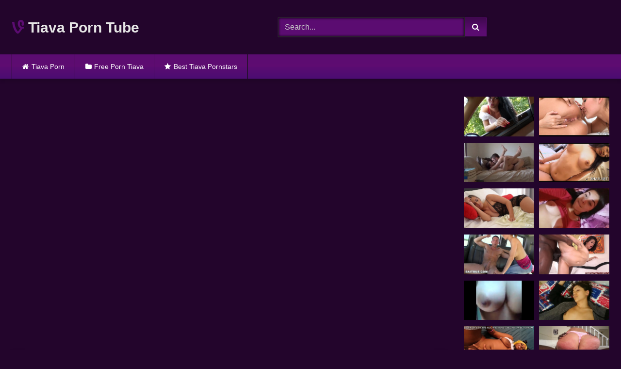

--- FILE ---
content_type: text/html; charset=UTF-8
request_url: https://tiava.cyou/vip-sex-vault-hot-sex-on-the-pool-table-with-sexy-czech-pinup-babe-kattie-gold/
body_size: 20174
content:
<!DOCTYPE html>


<html lang="en-US">
<head>
<meta charset="UTF-8">
<meta content='width=device-width, initial-scale=1.0, maximum-scale=1.0, user-scalable=0' name='viewport' />
<link rel="profile" href="https://gmpg.org/xfn/11">
<link rel="icon" href="https://tiava.cyou/wp-content/uploads/2020/11/fav.png">

<!-- Meta social networks -->

<!-- Meta Facebook -->
<meta property="fb:app_id" content="966242223397117" />
<meta property="og:url" content="https://tiava.cyou/vip-sex-vault-hot-sex-on-the-pool-table-with-sexy-czech-pinup-babe-kattie-gold/" />
<meta property="og:type" content="article" />
<meta property="og:title" content="VIP SEX VAULT - Hot sex on the pool table with sexy Czech pinup babe Kattie Gold" />
<meta property="og:description" content="VIP SEX VAULT - Hot sex on the pool table with sexy Czech pinup babe Kattie Gold" />
<meta property="og:image" content="https://tiava.cyou/wp-content/uploads/2020/11/vip-sex-vault-hot-sex-on-the-pool-table-with-sexy-czech-pinup-babe-kattie-gold.jpg" />
<meta property="og:image:width" content="200" />
<meta property="og:image:height" content="200" />

<!-- Meta Twitter -->
<meta name="twitter:card" content="summary">
<!--<meta name="twitter:site" content="@site_username">-->
<meta name="twitter:title" content="VIP SEX VAULT - Hot sex on the pool table with sexy Czech pinup babe Kattie Gold">
<meta name="twitter:description" content="VIP SEX VAULT - Hot sex on the pool table with sexy Czech pinup babe Kattie Gold">
<!--<meta name="twitter:creator" content="@creator_username">-->
<meta name="twitter:image" content="https://tiava.cyou/wp-content/uploads/2020/11/vip-sex-vault-hot-sex-on-the-pool-table-with-sexy-czech-pinup-babe-kattie-gold.jpg">
<!--<meta name="twitter:domain" content="YourDomain.com">-->

<!-- Temp Style -->
<style>
	.post-thumbnail {
		padding-bottom: 56.25%;
	}

	.video-debounce-bar {
		background: #5b0c71!important;
	}

			@import url(https://fonts.googleapis.com/css?family=Arial);
					body.custom-background {
			background-image: url(https://tiava.cyou/wp-content/uploads/2020/11/background.png);
			background-color: #23052c!important;
			background-repeat: repeat;
			background-attachment: fixed;
			background-position: center;
			background-size: cover;
		}
	
			button,
		.button,
		input[type="button"],
		input[type="reset"],
		input[type="submit"],
		.label,
		.label:visited,
		.pagination ul li a,
		.widget_categories ul li a,
		.comment-reply-link,
		a.tag-cloud-link,
		.template-actors li a {
			background: -moz-linear-gradient(top, rgba(0,0,0,0.3) 0%, rgba(0,0,0,0) 70%); /* FF3.6-15 */
			background: -webkit-linear-gradient(top, rgba(0,0,0,0.3) 0%,rgba(0,0,0,0) 70%); /* Chrome10-25,Safari5.1-6 */
			background: linear-gradient(to bottom, rgba(0,0,0,0.3) 0%,rgba(0,0,0,0) 70%); /* W3C, IE10+, FF16+, Chrome26+, Opera12+, Safari7+ */
			filter: progid:DXImageTransform.Microsoft.gradient( startColorstr='#a62b2b2b', endColorstr='#00000000',GradientType=0 ); /* IE6-9 */
			-moz-box-shadow: 0 1px 6px 0 rgba(0, 0, 0, 0.12);
			-webkit-box-shadow: 0 1px 6px 0 rgba(0, 0, 0, 0.12);
			-o-box-shadow: 0 1px 6px 0 rgba(0, 0, 0, 0.12);
			box-shadow: 0 1px 6px 0 rgba(0, 0, 0, 0.12);
		}
		input[type="text"],
		input[type="email"],
		input[type="url"],
		input[type="password"],
		input[type="search"],
		input[type="number"],
		input[type="tel"],
		input[type="range"],
		input[type="date"],
		input[type="month"],
		input[type="week"],
		input[type="time"],
		input[type="datetime"],
		input[type="datetime-local"],
		input[type="color"],
		select,
		textarea,
		.wp-editor-container {
			-moz-box-shadow: 0 0 1px rgba(255, 255, 255, 0.3), 0 0 5px black inset;
			-webkit-box-shadow: 0 0 1px rgba(255, 255, 255, 0.3), 0 0 5px black inset;
			-o-box-shadow: 0 0 1px rgba(255, 255, 255, 0.3), 0 0 5px black inset;
			box-shadow: 0 0 1px rgba(255, 255, 255, 0.3), 0 0 5px black inset;
		}
		#site-navigation {
			background: #222222;
			background: -moz-linear-gradient(top, #222222 0%, #333333 50%, #222222 51%, #151515 100%);
			background: -webkit-linear-gradient(top, #222222 0%,#333333 50%,#222222 51%,#151515 100%);
			background: linear-gradient(to bottom, #222222 0%,#333333 50%,#222222 51%,#151515 100%);
			filter: progid:DXImageTransform.Microsoft.gradient( startColorstr='#222222', endColorstr='#151515',GradientType=0 );
			-moz-box-shadow: 0 6px 6px 0 rgba(0, 0, 0, 0.12);
			-webkit-box-shadow: 0 6px 6px 0 rgba(0, 0, 0, 0.12);
			-o-box-shadow: 0 6px 6px 0 rgba(0, 0, 0, 0.12);
			box-shadow: 0 6px 6px 0 rgba(0, 0, 0, 0.12);
		}
		#site-navigation > ul > li:hover > a,
		#site-navigation ul li.current-menu-item a {
			background: -moz-linear-gradient(top, rgba(0,0,0,0.3) 0%, rgba(0,0,0,0) 70%);
			background: -webkit-linear-gradient(top, rgba(0,0,0,0.3) 0%,rgba(0,0,0,0) 70%);
			background: linear-gradient(to bottom, rgba(0,0,0,0.3) 0%,rgba(0,0,0,0) 70%);
			filter: progid:DXImageTransform.Microsoft.gradient( startColorstr='#a62b2b2b', endColorstr='#00000000',GradientType=0 );
			-moz-box-shadow: inset 0px 0px 2px 0px #000000;
			-webkit-box-shadow: inset 0px 0px 2px 0px #000000;
			-o-box-shadow: inset 0px 0px 2px 0px #000000;
			box-shadow: inset 0px 0px 2px 0px #000000;
			filter:progid:DXImageTransform.Microsoft.Shadow(color=#000000, Direction=NaN, Strength=2);
		}
		.rating-bar,
		.categories-list .thumb-block .entry-header,
		.actors-list .thumb-block .entry-header,
		#filters .filters-select,
		#filters .filters-options {
			background: -moz-linear-gradient(top, rgba(0,0,0,0.3) 0%, rgba(0,0,0,0) 70%); /* FF3.6-15 */
			background: -webkit-linear-gradient(top, rgba(0,0,0,0.3) 0%,rgba(0,0,0,0) 70%); /* Chrome10-25,Safari5.1-6 */
			background: linear-gradient(to bottom, rgba(0,0,0,0.3) 0%,rgba(0,0,0,0) 70%); /* W3C, IE10+, FF16+, Chrome26+, Opera12+, Safari7+ */
			-moz-box-shadow: inset 0px 0px 2px 0px #000000;
			-webkit-box-shadow: inset 0px 0px 2px 0px #000000;
			-o-box-shadow: inset 0px 0px 2px 0px #000000;
			box-shadow: inset 0px 0px 2px 0px #000000;
			filter:progid:DXImageTransform.Microsoft.Shadow(color=#000000, Direction=NaN, Strength=2);
		}
		.breadcrumbs-area {
			background: -moz-linear-gradient(top, rgba(0,0,0,0.3) 0%, rgba(0,0,0,0) 70%); /* FF3.6-15 */
			background: -webkit-linear-gradient(top, rgba(0,0,0,0.3) 0%,rgba(0,0,0,0) 70%); /* Chrome10-25,Safari5.1-6 */
			background: linear-gradient(to bottom, rgba(0,0,0,0.3) 0%,rgba(0,0,0,0) 70%); /* W3C, IE10+, FF16+, Chrome26+, Opera12+, Safari7+ */
		}
	
	.site-title a {
		font-family: Arial;
		font-size: 30px;
	}
	.site-branding .logo img {
		max-width: 300px;
		max-height: 120px;
		margin-top: 0px;
		margin-left: 0px;
	}
	a,
	.site-title a i,
	.thumb-block:hover .rating-bar i,
	.categories-list .thumb-block:hover .entry-header .cat-title:before,
	.required,
	.like #more:hover i,
	.dislike #less:hover i,
	.top-bar i:hover,
	.main-navigation .menu-item-has-children > a:after,
	.menu-toggle i,
	.main-navigation.toggled li:hover > a,
	.main-navigation.toggled li.focus > a,
	.main-navigation.toggled li.current_page_item > a,
	.main-navigation.toggled li.current-menu-item > a,
	#filters .filters-select:after,
	.morelink i,
	.top-bar .membership a i,
	.thumb-block:hover .photos-count i {
		color: #5b0c71;
	}
	button,
	.button,
	input[type="button"],
	input[type="reset"],
	input[type="submit"],
	.label,
	.pagination ul li a.current,
	.pagination ul li a:hover,
	body #filters .label.secondary.active,
	.label.secondary:hover,
	.main-navigation li:hover > a,
	.main-navigation li.focus > a,
	.main-navigation li.current_page_item > a,
	.main-navigation li.current-menu-item > a,
	.widget_categories ul li a:hover,
	.comment-reply-link,
	a.tag-cloud-link:hover,
	.template-actors li a:hover {
		border-color: #5b0c71!important;
		background-color: #5b0c71!important;
	}
	.rating-bar-meter,
	.vjs-play-progress,
	#filters .filters-options span:hover,
	.bx-wrapper .bx-controls-direction a,
	.top-bar .social-share a:hover,
	.thumb-block:hover span.hd-video,
	.featured-carousel .slide a:hover span.hd-video,
	.appContainer .ctaButton {
		background-color: #5b0c71!important;
	}
	#video-tabs button.tab-link.active,
	.title-block,
	.widget-title,
	.page-title,
	.page .entry-title,
	.comments-title,
	.comment-reply-title,
	.morelink:hover {
		border-color: #5b0c71!important;
	}

	/* Small desktops ----------- */
	@media only screen  and (min-width : 64.001em) and (max-width : 84em) {
		#main .thumb-block {
			width: 20%!important;
		}
	}

	/* Desktops and laptops ----------- */
	@media only screen  and (min-width : 84.001em) {
		#main .thumb-block {
			width: 20%!important;
		}
	}

</style>

<!-- Google Analytics -->

<!-- Meta Verification -->


	
	<title>Tiava VIP SEX VAULT - Hot sex on the pool table with sexy Czech pinup babe Kattie Gold Czech Video | Tiava Tube</title>
	<meta name="description" content="VIP SEX VAULT - Hot sex on the pool table with sexy Czech pinup babe Kattie Gold free Czech video at Tiava Tube" />
	<meta name="robots" content="index, follow, max-snippet:-1, max-image-preview:large, max-video-preview:-1" />
	<link rel="canonical" href="https://tiava.cyou/vip-sex-vault-hot-sex-on-the-pool-table-with-sexy-czech-pinup-babe-kattie-gold/" />
	<meta property="og:locale" content="en_US" />
	<meta property="og:type" content="article" />
	<meta property="og:title" content="Tiava VIP SEX VAULT - Hot sex on the pool table with sexy Czech pinup babe Kattie Gold Czech Video | Tiava Tube" />
	<meta property="og:description" content="VIP SEX VAULT - Hot sex on the pool table with sexy Czech pinup babe Kattie Gold free Czech video at Tiava Tube" />
	<meta property="og:url" content="https://tiava.cyou/vip-sex-vault-hot-sex-on-the-pool-table-with-sexy-czech-pinup-babe-kattie-gold/" />
	<meta property="og:site_name" content="Tiava Porn" />
	<meta property="article:published_time" content="2020-11-24T16:06:19+00:00" />
	<meta name="twitter:card" content="summary_large_image" />
	<script type="application/ld+json" class="yoast-schema-graph">{"@context":"https://schema.org","@graph":[{"@type":"WebSite","@id":"https://tiava.cyou/#website","url":"https://tiava.cyou/","name":"Tiava Porn","description":"","potentialAction":[{"@type":"SearchAction","target":"https://tiava.cyou/?s={search_term_string}","query-input":"required name=search_term_string"}],"inLanguage":"en-US"},{"@type":"ImageObject","@id":"https://tiava.cyou/vip-sex-vault-hot-sex-on-the-pool-table-with-sexy-czech-pinup-babe-kattie-gold/#primaryimage","inLanguage":"en-US","url":"https://tiava.cyou/wp-content/uploads/2020/11/vip-sex-vault-hot-sex-on-the-pool-table-with-sexy-czech-pinup-babe-kattie-gold.jpg","width":600,"height":337},{"@type":"WebPage","@id":"https://tiava.cyou/vip-sex-vault-hot-sex-on-the-pool-table-with-sexy-czech-pinup-babe-kattie-gold/#webpage","url":"https://tiava.cyou/vip-sex-vault-hot-sex-on-the-pool-table-with-sexy-czech-pinup-babe-kattie-gold/","name":"Tiava VIP SEX VAULT - Hot sex on the pool table with sexy Czech pinup babe Kattie Gold Czech Video | Tiava Tube","isPartOf":{"@id":"https://tiava.cyou/#website"},"primaryImageOfPage":{"@id":"https://tiava.cyou/vip-sex-vault-hot-sex-on-the-pool-table-with-sexy-czech-pinup-babe-kattie-gold/#primaryimage"},"datePublished":"2020-11-24T16:06:19+00:00","dateModified":"2020-11-24T16:06:19+00:00","author":{"@id":"https://tiava.cyou/#/schema/person/e574de16f7302e7a824f4ae06e2d736c"},"description":"VIP SEX VAULT - Hot sex on the pool table with sexy Czech pinup babe Kattie Gold free Czech video at Tiava Tube","inLanguage":"en-US","potentialAction":[{"@type":"ReadAction","target":["https://tiava.cyou/vip-sex-vault-hot-sex-on-the-pool-table-with-sexy-czech-pinup-babe-kattie-gold/"]}]},{"@type":"Person","@id":"https://tiava.cyou/#/schema/person/e574de16f7302e7a824f4ae06e2d736c","name":"AvaT","image":{"@type":"ImageObject","@id":"https://tiava.cyou/#personlogo","inLanguage":"en-US","url":"https://secure.gravatar.com/avatar/4a2701ef4c71cb07c3f757cb775f907b?s=96&d=mm&r=g","caption":"AvaT"}}]}</script>
	


<link rel="alternate" type="application/rss+xml" title="Tiava Porn &raquo; Feed" href="https://tiava.cyou/feed/" />
<link rel="alternate" type="application/rss+xml" title="Tiava Porn &raquo; Comments Feed" href="https://tiava.cyou/comments/feed/" />
<link rel='stylesheet' id='wp-block-library-css'  href='https://tiava.cyou/wp-includes/css/dist/block-library/style.min.css' type='text/css' media='all' />
<link rel='stylesheet' id='wpst-font-awesome-css'  href='https://tiava.cyou/wp-content/themes/retrotube/assets/stylesheets/font-awesome/css/font-awesome.min.css' type='text/css' media='all' />
<link rel='stylesheet' id='wpst-videojs-style-css'  href='//vjs.zencdn.net/7.8.4/video-js.css' type='text/css' media='all' />
<link rel='stylesheet' id='wpst-style-css'  href='https://tiava.cyou/wp-content/themes/retrotube/style.css' type='text/css' media='all' />
<script type='text/javascript' src='https://tiava.cyou/wp-includes/js/jquery/jquery.js' id='jquery-core-js'></script>
<style>.pseudo-clearfy-link { color: #008acf; cursor: pointer;}.pseudo-clearfy-link:hover { text-decoration: none;}</style>		<style type="text/css" id="wp-custom-css">
			.site-branding .happy-header {width: 300px;}
input[type="text"] {
    background-color: #5b0c71;
}
#site-navigation {
	background: linear-gradient(to bottom, #5b0c71 0%,#5f0c71 50%,#5b0c71 51%,#4b0c71 100%);
}
.widget-title, .page-title, .page .entry-title, .comments-title, .comment-reply-title {
	background: #5b0c71;
}
.site-footer{
	background: #5b0c71;
}
.widget_categories ul li a {
	background-color: #5b0c71 !important;}
.rating-bar, .categories-list .thumb-block .entry-header, .actors-list .thumb-block .entry-header, #filters .filters-select, #filters .filters-options {
    background-color: #5b0c71 !important;
    border: 1px solid #5b0c71;
}
.title-block {
    background: #5b0c71;
}		</style>
		</head>

<body class="post-template-default single single-post postid-5366 single-format-video custom-background">

<div id="page">
	<a class="skip-link screen-reader-text" href="#content">Skip to content</a>

	<header id="masthead" class="site-header" role="banner">
		
				
		<div class="site-branding row">
			<div class="logo">
															<p class="site-title"><a href="https://tiava.cyou/" rel="home"><i class="fa fa-vine"></i> Tiava Porn Tube</a></p>
									
										
			</div>
							<div class="header-search small-search">
    <form method="get" id="searchform" action="https://tiava.cyou/">        
                    <input class="input-group-field" value="Search..." name="s" id="s" onfocus="if (this.value == 'Search...') {this.value = '';}" onblur="if (this.value == '') {this.value = 'Search...';}" type="text" />
                
        <input class="button fa-input" type="submit" id="searchsubmit" value="&#xf002;" />        
    </form>
</div>						
							<div class="happy-header">
					<script async type="application/javascript" src="https://a.magsrv.com/ad-provider.js"></script><ins class="eas6a97888e" data-zoneid="4441558"></ins><script>(AdProvider = window.AdProvider || []).push({"serve": {}});</script>				</div>
					</div><!-- .site-branding -->
		
		<nav id="site-navigation" class="main-navigation " role="navigation">
			<div id="head-mobile"></div>
			<div class="button-nav"></div>
			<ul id="menu-main-menu" class="row"><li id="menu-item-11" class="home-icon menu-item menu-item-type-custom menu-item-object-custom menu-item-home menu-item-11"><a href="https://tiava.cyou">Tiava Porn</a></li>
<li id="menu-item-12" class="cat-icon menu-item menu-item-type-post_type menu-item-object-page menu-item-12"><a href="https://tiava.cyou/categories/">Free Porn Tiava</a></li>
<li id="menu-item-14" class="star-icon menu-item menu-item-type-post_type menu-item-object-page menu-item-14"><a href="https://tiava.cyou/pornstars/">Best Tiava Pornstars</a></li>
</ul>		</nav><!-- #site-navigation -->
		
		<div class="clear"></div>
		
					<div class="happy-header-mobile">
				<center><script async type="application/javascript" src="https://a.magsrv.com/ad-provider.js"></script><ins class="eas6a97888e" data-zoneid="4441558"></ins><script>(AdProvider = window.AdProvider || []).push({"serve": {}});</script></center>			</div>
			</header><!-- #masthead -->

	
	
	<div id="content" class="site-content row">

	<div id="primary" class="content-area with-sidebar-right">
		<main id="main" class="site-main with-sidebar-right" role="main">

		
<article id="post-5366" class="post-5366 post type-post status-publish format-video has-post-thumbnail hentry category-czech post_format-post-format-video actors-kattie-gold" itemprop="video" itemscope itemtype="http://schema.org/VideoObject">
	<header class="entry-header">

		
<div class="video-player">

    <meta itemprop="name" content="VIP SEX VAULT &#8211; Hot sex on the pool table with sexy Czech pinup babe Kattie Gold" />
            <meta itemprop="description" content="VIP SEX VAULT &#8211; Hot sex on the pool table with sexy Czech pinup babe Kattie Gold" />
        <meta itemprop="duration" content="P0DT0H9M0S" />
    <meta itemprop="thumbnailUrl" content="https://tiava.cyou/wp-content/uploads/2020/11/vip-sex-vault-hot-sex-on-the-pool-table-with-sexy-czech-pinup-babe-kattie-gold.jpg" />


            <div class="responsive-player">
            <iframe src="https://tiava.cyou/wp-content/plugins/clean-tube-player/public/player-x.php?q=[base64]" frameborder="0" scrolling="no" allowfullscreen></iframe>        </div>
    
    <!-- Inside video player advertising -->
            
</div>
					<div class="happy-under-player">
				<script async type="application/javascript" src="https://a.magsrv.com/ad-provider.js"></script><ins class="eas6a97888e" data-zoneid="4441510"></ins><script>(AdProvider = window.AdProvider || []).push({"serve": {}});</script>			</div>
		
					<div class="happy-under-player-mobile">
				<script async type="application/javascript" src="https://a.magsrv.com/ad-provider.js"></script><ins class="eas6a97888e" data-zoneid="4441510"></ins><script>(AdProvider = window.AdProvider || []).push({"serve": {}});</script>			</div>
		
		
		<div class="title-block box-shadow">
			<h1 class="entry-title" itemprop="name">Tiava VIP SEX VAULT &#8211; Hot sex on the pool table with sexy Czech pinup babe Kattie Gold 1080p</h1>						<div id="video-tabs" class="tabs">
				<button class="tab-link active about" data-tab-id="video-about"><i class="fa fa-info-circle"></i> About</button>
									<button class="tab-link share" data-tab-id="video-share"><i class="fa fa-share"></i> Share</button>
							</div>
		</div>

		<div class="clear"></div>

	</header><!-- .entry-header -->

	<div class="entry-content">
				<div class="tab-content">
			<div id="video-about" class="width100">
																									<div id="video-actors">
						<i class="fa fa-star"></i> Pornstars:
						<a href="https://tiava.cyou/actor/kattie-gold/" title="kattie gold">kattie gold</a>					</div>
													<div class="tags">
						<div class="tags-list"><a href="https://tiava.cyou/category/czech/" class="label" title="Czech"><i class="fa fa-folder-open"></i>Czech</a> </div>					</div>
							</div>
							<div id="video-share">
    <!-- Facebook -->
            <div id="fb-root"></div>
        <script>(function(d, s, id) {
        var js, fjs = d.getElementsByTagName(s)[0];
        if (d.getElementById(id)) return;
        js = d.createElement(s); js.id = id;
        js.src = 'https://connect.facebook.net/fr_FR/sdk.js#xfbml=1&version=v2.12';
        fjs.parentNode.insertBefore(js, fjs);
        }(document, 'script', 'facebook-jssdk'));</script>
        <a target="_blank" href="https://www.facebook.com/sharer/sharer.php?u=https://tiava.cyou/vip-sex-vault-hot-sex-on-the-pool-table-with-sexy-czech-pinup-babe-kattie-gold/&amp;src=sdkpreparse"><i id="facebook" class="fa fa-facebook"></i></a>
    
    <!-- Twitter -->
    	<a target="_blank" href="https://twitter.com/share?url=https://tiava.cyou/vip-sex-vault-hot-sex-on-the-pool-table-with-sexy-czech-pinup-babe-kattie-gold/&text=VIP SEX VAULT - Hot sex on the pool table with sexy Czech pinup babe Kattie Gold"><i id="twitter" class="fa fa-twitter"></i></a>
    
    <!-- Google Plus -->
    
    <!-- Linkedin -->
            
    <!-- Tumblr -->
            <a target="_blank" href="https://tumblr.com/widgets/share/tool?canonicalUrl=https://tiava.cyou/vip-sex-vault-hot-sex-on-the-pool-table-with-sexy-czech-pinup-babe-kattie-gold/"><i id="tumblr" class="fa fa-tumblr-square"></i></a>
    
    <!-- Reddit -->
    		<a target="_blank" href="http://www.reddit.com/submit?title=VIP SEX VAULT - Hot sex on the pool table with sexy Czech pinup babe Kattie Gold&url=https://tiava.cyou/vip-sex-vault-hot-sex-on-the-pool-table-with-sexy-czech-pinup-babe-kattie-gold/"><i id="reddit" class="fa fa-reddit-square"></i></a>
    
    <!-- Odnoklassniki -->
    
    <!-- VK -->
            <script type="text/javascript" src="https://vk.com/js/api/share.js?95" charset="windows-1251"></script>
        <a href="http://vk.com/share.php?url=https://tiava.cyou/vip-sex-vault-hot-sex-on-the-pool-table-with-sexy-czech-pinup-babe-kattie-gold/" target="_blank"><i id="vk" class="fa fa-vk"></i></a>
    
    <!-- Email -->
    </div>
					</div>
	</div><!-- .entry-content -->

	<div class="under-video-block">
	<section id="custom_html-3" class="widget_text widget widget_custom_html"><div class="textwidget custom-html-widget"><div class="text-center"><script async type="application/javascript" src="https://a.magsrv.com/ad-provider.js"></script><ins class="eas6a97888e" data-zoneid="4441510"></ins><script>(AdProvider = window.AdProvider || []).push({"serve": {}});</script></div></div></section><section id="widget_videos_block-8" class="widget widget_videos_block"><h2 class="widget-title">Related videos</h2>    <a class="more-videos label" href="https://tiava.cyou/?filter=related"><i class="fa fa-plus"></i> <span>More videos</span></a>
  <div class="videos-list">
          
<article data-video-uid="1" data-post-id="5308" class="loop-video thumb-block post-5308 post type-post status-publish format-video has-post-thumbnail hentry category-czech post_format-post-format-video">
	<a href="https://tiava.cyou/czech-porn-party/" title="Czech porn party">
		<div class="post-thumbnail">
			<div class="post-thumbnail-container video-with-trailer"><div class="video-debounce-bar"></div><div class="lds-dual-ring"></div><div class="video-preview"></div><img data-src="https://tiava.cyou/wp-content/uploads/2020/11/czech-porn-party.jpg" alt="Czech porn party"></div>									<span class="duration"><i class="fa fa-clock-o"></i>05:00</span>		</div>
				<header class="entry-header">
			<span>Czech porn party</span>
		</header>
	</a>
</article>
          
<article data-video-uid="2" data-post-id="5312" class="loop-video thumb-block post-5312 post type-post status-publish format-video has-post-thumbnail hentry category-czech post_format-post-format-video">
	<a href="https://tiava.cyou/the-best-blowjob-ever/" title="The Best Blowjob Ever">
		<div class="post-thumbnail">
			<div class="post-thumbnail-container video-with-trailer"><div class="video-debounce-bar"></div><div class="lds-dual-ring"></div><div class="video-preview"></div><img data-src="https://tiava.cyou/wp-content/uploads/2020/11/the-best-blowjob-ever.jpg" alt="The Best Blowjob Ever"></div>									<span class="duration"><i class="fa fa-clock-o"></i>09:00</span>		</div>
				<header class="entry-header">
			<span>The Best Blowjob Ever</span>
		</header>
	</a>
</article>
          
<article data-video-uid="3" data-post-id="5405" class="loop-video thumb-block post-5405 post type-post status-publish format-video has-post-thumbnail hentry category-czech post_format-post-format-video actors-mea-melone">
	<a href="https://tiava.cyou/great-fuck-for-mea-melone-with-skinny-newcomer-with-big-cock/" title="Great fuck for Mea Melone with skinny newcomer with big cock">
		<div class="post-thumbnail">
			<div class="post-thumbnail-container video-with-trailer"><div class="video-debounce-bar"></div><div class="lds-dual-ring"></div><div class="video-preview"></div><img data-src="https://tiava.cyou/wp-content/uploads/2020/11/great-fuck-for-mea-melone-with-skinny-newcomer-with-big-cock.jpg" alt="Great fuck for Mea Melone with skinny newcomer with big cock"></div>									<span class="duration"><i class="fa fa-clock-o"></i>32:00</span>		</div>
				<header class="entry-header">
			<span>Great fuck for Mea Melone with skinny newcomer with big cock</span>
		</header>
	</a>
</article>
          
<article data-video-uid="4" data-post-id="5368" class="loop-video thumb-block post-5368 post type-post status-publish format-video has-post-thumbnail hentry category-czech post_format-post-format-video actors-mea-melone">
	<a href="https://tiava.cyou/melonechallenge-awesome-creampie-after-perfect-hard-fuck-with-mea-melone/" title="Melonechallenge Awesome creampie after perfect hard fuck with Mea Melone">
		<div class="post-thumbnail">
			<div class="post-thumbnail-container video-with-trailer"><div class="video-debounce-bar"></div><div class="lds-dual-ring"></div><div class="video-preview"></div><img data-src="https://tiava.cyou/wp-content/uploads/2020/11/melonechallenge-awesome-creampie-after-perfect-hard-fuck-with-mea-melone.jpg" alt="Melonechallenge Awesome creampie after perfect hard fuck with Mea Melone"></div>									<span class="duration"><i class="fa fa-clock-o"></i>13:00</span>		</div>
				<header class="entry-header">
			<span>Melonechallenge Awesome creampie after perfect hard fuck with Mea Melone</span>
		</header>
	</a>
</article>
          
<article data-video-uid="5" data-post-id="5418" class="loop-video thumb-block post-5418 post type-post status-publish format-video has-post-thumbnail hentry category-czech post_format-post-format-video">
	<a href="https://tiava.cyou/orgasm-in-a-swimming-pool-the-best-of/" title="Orgasm in a swimming pool &#8211; the best of">
		<div class="post-thumbnail">
			<div class="post-thumbnail-container video-with-trailer"><div class="video-debounce-bar"></div><div class="lds-dual-ring"></div><div class="video-preview"></div><img data-src="https://tiava.cyou/wp-content/uploads/2020/11/orgasm-in-a-swimming-pool-the-best-of.jpg" alt="Orgasm in a swimming pool &#8211; the best of"></div>									<span class="duration"><i class="fa fa-clock-o"></i>02:00</span>		</div>
				<header class="entry-header">
			<span>Orgasm in a swimming pool &#8211; the best of</span>
		</header>
	</a>
</article>
          
<article data-video-uid="6" data-post-id="7094" class="loop-video thumb-block post-7094 post type-post status-publish format-video has-post-thumbnail hentry category-czech post_format-post-format-video">
	<a href="https://tiava.cyou/hot-czech-sweetie-opens-up-her-tight-slit-to-the-extreme/" title="Hot czech sweetie opens up her tight slit to the extreme">
		<div class="post-thumbnail">
			<div class="post-thumbnail-container video-with-trailer"><div class="video-debounce-bar"></div><div class="lds-dual-ring"></div><div class="video-preview"></div><img data-src="https://tiava.cyou/wp-content/uploads/2021/03/hot-czech-sweetie-opens-up-her-tight-slit-to-the-extreme.jpg" alt="Hot czech sweetie opens up her tight slit to the extreme"></div>									<span class="duration"><i class="fa fa-clock-o"></i>05:00</span>		</div>
				<header class="entry-header">
			<span>Hot czech sweetie opens up her tight slit to the extreme</span>
		</header>
	</a>
</article>
          
<article data-video-uid="7" data-post-id="5399" class="loop-video thumb-block post-5399 post type-post status-publish format-video has-post-thumbnail hentry category-czech post_format-post-format-video">
	<a href="https://tiava.cyou/czech-amateurs-isabela-jaroslav/" title="CZECH AMATEURS &#8211; ISABELA &#038; JAROSLAV">
		<div class="post-thumbnail">
			<div class="post-thumbnail-container video-with-trailer"><div class="video-debounce-bar"></div><div class="lds-dual-ring"></div><div class="video-preview"></div><img data-src="https://tiava.cyou/wp-content/uploads/2020/11/czech-amateurs-isabela-jaroslav.jpg" alt="CZECH AMATEURS &#8211; ISABELA &#038; JAROSLAV"></div>									<span class="duration"><i class="fa fa-clock-o"></i>07:00</span>		</div>
				<header class="entry-header">
			<span>CZECH AMATEURS &#8211; ISABELA &#038; JAROSLAV</span>
		</header>
	</a>
</article>
          
<article data-video-uid="8" data-post-id="5317" class="loop-video thumb-block post-5317 post type-post status-publish format-video has-post-thumbnail hentry category-czech post_format-post-format-video">
	<a href="https://tiava.cyou/shootourself-lazy-blonde-just-let-stranger-fuck-and-wait-for-cum/" title="Shootourself Lazy blonde just let stranger fuck and wait for cum">
		<div class="post-thumbnail">
			<div class="post-thumbnail-container video-with-trailer"><div class="video-debounce-bar"></div><div class="lds-dual-ring"></div><div class="video-preview"></div><img data-src="https://tiava.cyou/wp-content/uploads/2020/11/shootourself-lazy-blonde-just-let-stranger-fuck-and-wait-for-cum.jpg" alt="Shootourself Lazy blonde just let stranger fuck and wait for cum"></div>									<span class="duration"><i class="fa fa-clock-o"></i>13:00</span>		</div>
				<header class="entry-header">
			<span>Shootourself Lazy blonde just let stranger fuck and wait for cum</span>
		</header>
	</a>
</article>
          
<article data-video-uid="9" data-post-id="5293" class="loop-video thumb-block post-5293 post type-post status-publish format-video has-post-thumbnail hentry category-czech post_format-post-format-video actors-darling actors-jane-darling">
	<a href="https://tiava.cyou/jane-darling-best-body-ever/" title="Jane Darling Best Body Ever">
		<div class="post-thumbnail">
			<div class="post-thumbnail-container video-with-trailer"><div class="video-debounce-bar"></div><div class="lds-dual-ring"></div><div class="video-preview"></div><img data-src="https://tiava.cyou/wp-content/uploads/2020/11/jane-darling-best-body-ever.jpg" alt="Jane Darling Best Body Ever"></div>									<span class="duration"><i class="fa fa-clock-o"></i>33:00</span>		</div>
				<header class="entry-header">
			<span>Jane Darling Best Body Ever</span>
		</header>
	</a>
</article>
          
<article data-video-uid="10" data-post-id="5421" class="loop-video thumb-block post-5421 post type-post status-publish format-video has-post-thumbnail hentry category-czech post_format-post-format-video">
	<a href="https://tiava.cyou/crazy-czech-orgy/" title="Crazy czech orgy">
		<div class="post-thumbnail">
			<div class="post-thumbnail-container video-with-trailer"><div class="video-debounce-bar"></div><div class="lds-dual-ring"></div><div class="video-preview"></div><img data-src="https://tiava.cyou/wp-content/uploads/2020/11/crazy-czech-orgy.jpg" alt="Crazy czech orgy"></div>									<span class="duration"><i class="fa fa-clock-o"></i>20:00</span>		</div>
				<header class="entry-header">
			<span>Crazy czech orgy</span>
		</header>
	</a>
</article>
          
<article data-video-uid="11" data-post-id="5311" class="loop-video thumb-block post-5311 post type-post status-publish format-video has-post-thumbnail hentry category-czech post_format-post-format-video">
	<a href="https://tiava.cyou/super-hot-busty-teenager-suck-cock-best-ever-before-fuck-cock-till-cum/" title="Super hot busty teenager suck cock best ever before fuck cock till cum">
		<div class="post-thumbnail">
			<div class="post-thumbnail-container video-with-trailer"><div class="video-debounce-bar"></div><div class="lds-dual-ring"></div><div class="video-preview"></div><img data-src="https://tiava.cyou/wp-content/uploads/2020/11/super-hot-busty-teenager-suck-cock-best-ever-before-fuck-cock-till-cum.jpg" alt="Super hot busty teenager suck cock best ever before fuck cock till cum"></div>									<span class="duration"><i class="fa fa-clock-o"></i>14:00</span>		</div>
				<header class="entry-header">
			<span>Super hot busty teenager suck cock best ever before fuck cock till cum</span>
		</header>
	</a>
</article>
          
<article data-video-uid="12" data-post-id="5395" class="loop-video thumb-block post-5395 post type-post status-publish format-video has-post-thumbnail hentry category-czech post_format-post-format-video">
	<a href="https://tiava.cyou/sexy-long-haired-brunette-does-strip-and-lapdance/" title="Sexy long-haired brunette does strip and lapdance">
		<div class="post-thumbnail">
			<div class="post-thumbnail-container video-with-trailer"><div class="video-debounce-bar"></div><div class="lds-dual-ring"></div><div class="video-preview"></div><img data-src="https://tiava.cyou/wp-content/uploads/2020/11/sexy-long-haired-brunette-does-strip-and-lapdance.jpg" alt="Sexy long-haired brunette does strip and lapdance"></div>									<span class="duration"><i class="fa fa-clock-o"></i>13:00</span>		</div>
				<header class="entry-header">
			<span>Sexy long-haired brunette does strip and lapdance</span>
		</header>
	</a>
</article>
          
<article data-video-uid="13" data-post-id="7034" class="loop-video thumb-block post-7034 post type-post status-publish format-video has-post-thumbnail hentry category-czech post_format-post-format-video">
	<a href="https://tiava.cyou/sexy-czech-teen-stretches-her-yummy-muff-to-the-extreme/" title="Sexy czech teen stretches her yummy muff to the extreme">
		<div class="post-thumbnail">
			<div class="post-thumbnail-container video-with-trailer"><div class="video-debounce-bar"></div><div class="lds-dual-ring"></div><div class="video-preview"></div><img data-src="https://tiava.cyou/wp-content/uploads/2021/03/sexy-czech-teen-stretches-her-yummy-muff-to-the-extreme.jpg" alt="Sexy czech teen stretches her yummy muff to the extreme"></div>									<span class="duration"><i class="fa fa-clock-o"></i>05:00</span>		</div>
				<header class="entry-header">
			<span>Sexy czech teen stretches her yummy muff to the extreme</span>
		</header>
	</a>
</article>
          
<article data-video-uid="14" data-post-id="5370" class="loop-video thumb-block post-5370 post type-post status-publish format-video has-post-thumbnail hentry category-czech post_format-post-format-video actors-mea-melone">
	<a href="https://tiava.cyou/blonde-dude-surprised-mea-melone-and-crempie/" title="Blonde dude surprised Mea Melone and crempie">
		<div class="post-thumbnail">
			<div class="post-thumbnail-container video-with-trailer"><div class="video-debounce-bar"></div><div class="lds-dual-ring"></div><div class="video-preview"></div><img data-src="https://tiava.cyou/wp-content/uploads/2020/11/blonde-dude-surprised-mea-melone-and-crempie.jpg" alt="Blonde dude surprised Mea Melone and crempie"></div>									<span class="duration"><i class="fa fa-clock-o"></i>22:00</span>		</div>
				<header class="entry-header">
			<span>Blonde dude surprised Mea Melone and crempie</span>
		</header>
	</a>
</article>
          
<article data-video-uid="15" data-post-id="5341" class="loop-video thumb-block post-5341 post type-post status-publish format-video has-post-thumbnail hentry category-czech post_format-post-format-video actors-angella-christin actors-niki-sweet">
	<a href="https://tiava.cyou/czech-teens-angella-christin-and-niki-sweet-threesome/" title="Czech Teens Angella Christin and Niki Sweet Threesome">
		<div class="post-thumbnail">
			<div class="post-thumbnail-container video-with-trailer"><div class="video-debounce-bar"></div><div class="lds-dual-ring"></div><div class="video-preview"></div><img data-src="https://tiava.cyou/wp-content/uploads/2020/11/czech-teens-angella-christin-and-niki-sweet-threesome.jpg" alt="Czech Teens Angella Christin and Niki Sweet Threesome"></div>									<span class="duration"><i class="fa fa-clock-o"></i>10:00</span>		</div>
				<header class="entry-header">
			<span>Czech Teens Angella Christin and Niki Sweet Threesome</span>
		</header>
	</a>
</article>
          
<article data-video-uid="16" data-post-id="7030" class="loop-video thumb-block post-7030 post type-post status-publish format-video has-post-thumbnail hentry category-czech post_format-post-format-video">
	<a href="https://tiava.cyou/peculiar-czech-sweetie-spreads-her-spread-snatch-to-the-peculiar/" title="Peculiar czech sweetie spreads her spread snatch to the peculiar">
		<div class="post-thumbnail">
			<div class="post-thumbnail-container video-with-trailer"><div class="video-debounce-bar"></div><div class="lds-dual-ring"></div><div class="video-preview"></div><img data-src="https://tiava.cyou/wp-content/uploads/2021/03/peculiar-czech-sweetie-spreads-her-spread-snatch-to-the-peculiar.jpg" alt="Peculiar czech sweetie spreads her spread snatch to the peculiar"></div>									<span class="duration"><i class="fa fa-clock-o"></i>05:00</span>		</div>
				<header class="entry-header">
			<span>Peculiar czech sweetie spreads her spread snatch to the peculiar</span>
		</header>
	</a>
</article>
          
<article data-video-uid="17" data-post-id="7024" class="loop-video thumb-block post-7024 post type-post status-publish format-video has-post-thumbnail hentry category-czech post_format-post-format-video actors-pink">
	<a href="https://tiava.cyou/horny-czech-sweetie-spreads-her-pink-honey-pot-to-the-unusual/" title="Horny czech sweetie spreads her pink honey pot to the unusual">
		<div class="post-thumbnail">
			<div class="post-thumbnail-container video-with-trailer"><div class="video-debounce-bar"></div><div class="lds-dual-ring"></div><div class="video-preview"></div><img data-src="https://tiava.cyou/wp-content/uploads/2021/03/horny-czech-sweetie-spreads-her-pink-honey-pot-to-the-unusual.jpg" alt="Horny czech sweetie spreads her pink honey pot to the unusual"></div>									<span class="duration"><i class="fa fa-clock-o"></i>05:00</span>		</div>
				<header class="entry-header">
			<span>Horny czech sweetie spreads her pink honey pot to the unusual</span>
		</header>
	</a>
</article>
          
<article data-video-uid="18" data-post-id="7009" class="loop-video thumb-block post-7009 post type-post status-publish format-video has-post-thumbnail hentry category-czech post_format-post-format-video">
	<a href="https://tiava.cyou/horny-czech-sweetie-spreads-her-soft-slit-to-the-unusual/" title="Horny czech sweetie spreads her soft slit to the unusual">
		<div class="post-thumbnail">
			<div class="post-thumbnail-container video-with-trailer"><div class="video-debounce-bar"></div><div class="lds-dual-ring"></div><div class="video-preview"></div><img data-src="https://tiava.cyou/wp-content/uploads/2021/03/horny-czech-sweetie-spreads-her-soft-slit-to-the-unusual.jpg" alt="Horny czech sweetie spreads her soft slit to the unusual"></div>									<span class="duration"><i class="fa fa-clock-o"></i>05:00</span>		</div>
				<header class="entry-header">
			<span>Horny czech sweetie spreads her soft slit to the unusual</span>
		</header>
	</a>
</article>
          
<article data-video-uid="19" data-post-id="7018" class="loop-video thumb-block post-7018 post type-post status-publish format-video has-post-thumbnail hentry category-czech post_format-post-format-video">
	<a href="https://tiava.cyou/stunning-milf-banged-hard-and-splashed-on-tits/" title="Stunning MILF banged hard and splashed on tits">
		<div class="post-thumbnail">
			<div class="post-thumbnail-container video-with-trailer"><div class="video-debounce-bar"></div><div class="lds-dual-ring"></div><div class="video-preview"></div><img data-src="https://tiava.cyou/wp-content/uploads/2021/03/stunning-milf-banged-hard-and-splashed-on-tits.jpg" alt="Stunning MILF banged hard and splashed on tits"></div>									<span class="duration"><i class="fa fa-clock-o"></i>14:00</span>		</div>
				<header class="entry-header">
			<span>Stunning MILF banged hard and splashed on tits</span>
		</header>
	</a>
</article>
          
<article data-video-uid="20" data-post-id="7078" class="loop-video thumb-block post-7078 post type-post status-publish format-video has-post-thumbnail hentry category-czech post_format-post-format-video actors-pink">
	<a href="https://tiava.cyou/flirty-czech-nymph-stretches-her-pink-fuckbox-to-the-maximum/" title="Flirty czech nymph stretches her pink fuckbox to the maximum">
		<div class="post-thumbnail">
			<div class="post-thumbnail-container video-with-trailer"><div class="video-debounce-bar"></div><div class="lds-dual-ring"></div><div class="video-preview"></div><img data-src="https://tiava.cyou/wp-content/uploads/2021/03/flirty-czech-nymph-stretches-her-pink-fuckbox-to-the-maximum.jpg" alt="Flirty czech nymph stretches her pink fuckbox to the maximum"></div>									<span class="duration"><i class="fa fa-clock-o"></i>05:00</span>		</div>
				<header class="entry-header">
			<span>Flirty czech nymph stretches her pink fuckbox to the maximum</span>
		</header>
	</a>
</article>
      </div>
  <div class="clear"></div>
</section><section id="widget_videos_block-9" class="widget widget_videos_block">    <a class="more-videos label" href="https://tiava.cyou/?filter=random"><i class="fa fa-plus"></i> <span>More videos</span></a>
  <div class="videos-list">
          
<article data-video-uid="21" data-post-id="7123" class="loop-video thumb-block post-7123 post type-post status-publish format-video has-post-thumbnail hentry category-czech post_format-post-format-video">
	<a href="https://tiava.cyou/czech-cutie-lapdances-in-red-fishnet/" title="Czech cutie lapdances in red fishnet">
		<div class="post-thumbnail">
			<div class="post-thumbnail-container video-with-trailer"><div class="video-debounce-bar"></div><div class="lds-dual-ring"></div><div class="video-preview"></div><img data-src="https://tiava.cyou/wp-content/uploads/2021/03/czech-cutie-lapdances-in-red-fishnet.jpg" alt="Czech cutie lapdances in red fishnet"></div>									<span class="duration"><i class="fa fa-clock-o"></i>13:00</span>		</div>
				<header class="entry-header">
			<span>Czech cutie lapdances in red fishnet</span>
		</header>
	</a>
</article>
          
<article data-video-uid="22" data-post-id="1641" class="loop-video thumb-block post-1641 post type-post status-publish format-video has-post-thumbnail hentry category-arab post_format-post-format-video">
	<a href="https://tiava.cyou/arab-cleaning-lady-slowy-sucks-cock/" title="Arab Cleaning Lady Slowy Sucks Cock">
		<div class="post-thumbnail">
			<div class="post-thumbnail-container video-with-trailer"><div class="video-debounce-bar"></div><div class="lds-dual-ring"></div><div class="video-preview"></div><img data-src="https://tiava.cyou/wp-content/uploads/2020/11/arab-cleaning-lady-slowy-sucks-cock.jpg" alt="Arab Cleaning Lady Slowy Sucks Cock"></div>									<span class="duration"><i class="fa fa-clock-o"></i>04:00</span>		</div>
				<header class="entry-header">
			<span>Arab Cleaning Lady Slowy Sucks Cock</span>
		</header>
	</a>
</article>
          
<article data-video-uid="23" data-post-id="6468" class="loop-video thumb-block post-6468 post type-post status-publish format-video has-post-thumbnail hentry category-ass post_format-post-format-video">
	<a href="https://tiava.cyou/she-was-riding-me-to-d/" title="She was riding me to d.">
		<div class="post-thumbnail">
			<div class="post-thumbnail-container video-with-trailer"><div class="video-debounce-bar"></div><div class="lds-dual-ring"></div><div class="video-preview"></div><img data-src="https://tiava.cyou/wp-content/uploads/2021/01/she-was-riding-me-to-d.jpg" alt="She was riding me to d."></div>									<span class="duration"><i class="fa fa-clock-o"></i>00:54</span>		</div>
				<header class="entry-header">
			<span>She was riding me to d.</span>
		</header>
	</a>
</article>
          
<article data-video-uid="24" data-post-id="3708" class="loop-video thumb-block post-3708 post type-post status-publish format-video has-post-thumbnail hentry category-interracial post_format-post-format-video">
	<a href="https://tiava.cyou/luci-best-blow-job/" title="LUCI BEST BLOW JOB">
		<div class="post-thumbnail">
			<div class="post-thumbnail-container video-with-trailer"><div class="video-debounce-bar"></div><div class="lds-dual-ring"></div><div class="video-preview"></div><img data-src="https://tiava.cyou/wp-content/uploads/2020/11/luci-best-blow-job.jpg" alt="LUCI BEST BLOW JOB"></div>									<span class="duration"><i class="fa fa-clock-o"></i>06:00</span>		</div>
				<header class="entry-header">
			<span>LUCI BEST BLOW JOB</span>
		</header>
	</a>
</article>
          
<article data-video-uid="25" data-post-id="8901" class="loop-video thumb-block post-8901 post type-post status-publish format-video has-post-thumbnail hentry category-homemade post_format-post-format-video">
	<a href="https://tiava.cyou/the-best-interracial-orgy/" title="The Best Interracial Orgy">
		<div class="post-thumbnail">
			<div class="post-thumbnail-container video-with-trailer"><div class="video-debounce-bar"></div><div class="lds-dual-ring"></div><div class="video-preview"></div><img data-src="https://tiava.cyou/wp-content/uploads/2021/08/the-best-interracial-orgy.jpg" alt="The Best Interracial Orgy"></div>									<span class="duration"><i class="fa fa-clock-o"></i>53:00</span>		</div>
				<header class="entry-header">
			<span>The Best Interracial Orgy</span>
		</header>
	</a>
</article>
          
<article data-video-uid="26" data-post-id="4540" class="loop-video thumb-block post-4540 post type-post status-publish format-video has-post-thumbnail hentry category-redhead post_format-post-format-video actors-katarina-muti actors-renata">
	<a href="https://tiava.cyou/firstbgg-com-katarina-muti-renata-fox-three-is-the-best-sex-crowd/" title="FirstBGG.com &#8211; Katarina Muti &#038; Renata Fox &#8211; Three is the best sex crowd">
		<div class="post-thumbnail">
			<div class="post-thumbnail-container video-with-trailer"><div class="video-debounce-bar"></div><div class="lds-dual-ring"></div><div class="video-preview"></div><img data-src="https://tiava.cyou/wp-content/uploads/2020/11/firstbgg-com-katarina-muti-renata-fox-three-is-the-best-sex-crowd.jpg" alt="FirstBGG.com &#8211; Katarina Muti &#038; Renata Fox &#8211; Three is the best sex crowd"></div>									<span class="duration"><i class="fa fa-clock-o"></i>06:00</span>		</div>
				<header class="entry-header">
			<span>FirstBGG.com &#8211; Katarina Muti &#038; Renata Fox &#8211; Three is the best sex crowd</span>
		</header>
	</a>
</article>
          
<article data-video-uid="27" data-post-id="5915" class="loop-video thumb-block post-5915 post type-post status-publish format-video has-post-thumbnail hentry category-orgy post_format-post-format-video">
	<a href="https://tiava.cyou/dancing-bear-big-dick-studs-sling-dick-in-strip-club-during-cfnm-party/" title="DANCING BEAR &#8211; Big Dick Studs Sling Dick In Strip Club During CFNM Party">
		<div class="post-thumbnail">
			<div class="post-thumbnail-container video-with-trailer"><div class="video-debounce-bar"></div><div class="lds-dual-ring"></div><div class="video-preview"></div><img data-src="https://tiava.cyou/wp-content/uploads/2020/12/dancing-bear-big-dick-studs-sling-dick-in-strip-club-during-cfnm-party.jpg" alt="DANCING BEAR &#8211; Big Dick Studs Sling Dick In Strip Club During CFNM Party"></div>									<span class="duration"><i class="fa fa-clock-o"></i>12:00</span>		</div>
				<header class="entry-header">
			<span>DANCING BEAR &#8211; Big Dick Studs Sling Dick In Strip Club During CFNM Party</span>
		</header>
	</a>
</article>
          
<article data-video-uid="28" data-post-id="6439" class="loop-video thumb-block post-6439 post type-post status-publish format-video has-post-thumbnail hentry category-ass post_format-post-format-video">
	<a href="https://tiava.cyou/my-best-friend-rides-my-dick-until-i-busted/" title="My best friend rides my Dick until I busted">
		<div class="post-thumbnail">
			<div class="post-thumbnail-container video-with-trailer"><div class="video-debounce-bar"></div><div class="lds-dual-ring"></div><div class="video-preview"></div><img data-src="https://tiava.cyou/wp-content/uploads/2021/01/my-best-friend-rides-my-dick-until-i-busted.jpg" alt="My best friend rides my Dick until I busted"></div>									<span class="duration"><i class="fa fa-clock-o"></i>05:00</span>		</div>
				<header class="entry-header">
			<span>My best friend rides my Dick until I busted</span>
		</header>
	</a>
</article>
          
<article data-video-uid="29" data-post-id="8692" class="loop-video thumb-block post-8692 post type-post status-publish format-video has-post-thumbnail hentry category-ass post_format-post-format-video">
	<a href="https://tiava.cyou/fucking-my-girls-best-friend/" title="Fucking my girls best friend">
		<div class="post-thumbnail">
			<div class="post-thumbnail-container video-with-trailer"><div class="video-debounce-bar"></div><div class="lds-dual-ring"></div><div class="video-preview"></div><img data-src="https://tiava.cyou/wp-content/uploads/2021/06/fucking-my-girls-best-friend.jpg" alt="Fucking my girls best friend"></div>									<span class="duration"><i class="fa fa-clock-o"></i>00:54</span>		</div>
				<header class="entry-header">
			<span>Fucking my girls best friend</span>
		</header>
	</a>
</article>
          
<article data-video-uid="30" data-post-id="5177" class="loop-video thumb-block post-5177 post type-post status-publish format-video has-post-thumbnail hentry category-threesome post_format-post-format-video">
	<a href="https://tiava.cyou/busty-karlee-fucks-her-two-best-old-friends/" title="Busty Karlee Fucks Her Two Best Old Friends">
		<div class="post-thumbnail">
			<div class="post-thumbnail-container video-with-trailer"><div class="video-debounce-bar"></div><div class="lds-dual-ring"></div><div class="video-preview"></div><img data-src="https://tiava.cyou/wp-content/uploads/2020/11/busty-karlee-fucks-her-two-best-old-friends.jpg" alt="Busty Karlee Fucks Her Two Best Old Friends"></div>									<span class="duration"><i class="fa fa-clock-o"></i>42:00</span>		</div>
				<header class="entry-header">
			<span>Busty Karlee Fucks Her Two Best Old Friends</span>
		</header>
	</a>
</article>
      </div>
  <div class="clear"></div>
</section>	</div>
<div class="clear"></div>

	
</article><!-- #post-## -->
		</main><!-- #main -->
	</div><!-- #primary -->




	<aside id="sidebar" class="widget-area with-sidebar-right" role="complementary">
					<div class="happy-sidebar">
				<script async type="application/javascript" src="https://a.magsrv.com/ad-provider.js"></script><ins class="eas6a97888e" data-zoneid="4440936"></ins><script>(AdProvider = window.AdProvider || []).push({"serve": {}});</script>			</div>
				<section id="widget_videos_block-6" class="widget widget_videos_block">    <a class="more-videos label" href="https://tiava.cyou/?filter=random"><i class="fa fa-plus"></i> <span>More videos</span></a>
  <div class="videos-list">
          
<article data-video-uid="31" data-post-id="9648" class="loop-video thumb-block post-9648 post type-post status-publish format-video has-post-thumbnail hentry category-blowjob post_format-post-format-video">
	<a href="https://tiava.cyou/3-of-the-best-street-prostitutes-sucking-videos/" title="3 of the best street prostitutes sucking videos">
		<div class="post-thumbnail">
			<div class="post-thumbnail-container video-with-trailer"><div class="video-debounce-bar"></div><div class="lds-dual-ring"></div><div class="video-preview"></div><img data-src="https://tiava.cyou/wp-content/uploads/2021/09/3-of-the-best-street-prostitutes-sucking-videos.jpg" alt="3 of the best street prostitutes sucking videos"></div>									<span class="duration"><i class="fa fa-clock-o"></i>12:00</span>		</div>
				<header class="entry-header">
			<span>3 of the best street prostitutes sucking videos</span>
		</header>
	</a>
</article>
          
<article data-video-uid="32" data-post-id="5760" class="loop-video thumb-block post-5760 post type-post status-publish format-video has-post-thumbnail hentry category-lesbian post_format-post-format-video">
	<a href="https://tiava.cyou/ardent-lesbo-ass-licking/" title="Ardent lesbo ass-licking">
		<div class="post-thumbnail">
			<div class="post-thumbnail-container video-with-trailer"><div class="video-debounce-bar"></div><div class="lds-dual-ring"></div><div class="video-preview"></div><img data-src="https://tiava.cyou/wp-content/uploads/2020/12/ardent-lesbo-ass-licking.jpg" alt="Ardent lesbo ass-licking"></div>									<span class="duration"><i class="fa fa-clock-o"></i>06:00</span>		</div>
				<header class="entry-header">
			<span>Ardent lesbo ass-licking</span>
		</header>
	</a>
</article>
          
<article data-video-uid="33" data-post-id="7176" class="loop-video thumb-block post-7176 post type-post status-publish format-video has-post-thumbnail hentry category-gay post_format-post-format-video">
	<a href="https://tiava.cyou/best-couple-homemade/" title="Best couple homemade">
		<div class="post-thumbnail">
			<div class="post-thumbnail-container video-with-trailer"><div class="video-debounce-bar"></div><div class="lds-dual-ring"></div><div class="video-preview"></div><img data-src="https://tiava.cyou/wp-content/uploads/2021/03/best-couple-homemade.jpg" alt="Best couple homemade"></div>									<span class="duration"><i class="fa fa-clock-o"></i>35:00</span>		</div>
				<header class="entry-header">
			<span>Best couple homemade</span>
		</header>
	</a>
</article>
          
<article data-video-uid="34" data-post-id="3820" class="loop-video thumb-block post-3820 post type-post status-publish format-video has-post-thumbnail hentry category-japanese post_format-post-format-video">
	<a href="https://tiava.cyou/soaked-japanese-bitch-gets-smashed/" title="Soaked japanese bitch gets smashed">
		<div class="post-thumbnail">
			<div class="post-thumbnail-container video-with-trailer"><div class="video-debounce-bar"></div><div class="lds-dual-ring"></div><div class="video-preview"></div><img data-src="https://tiava.cyou/wp-content/uploads/2020/11/soaked-japanese-bitch-gets-smashed.jpg" alt="Soaked japanese bitch gets smashed"></div>									<span class="duration"><i class="fa fa-clock-o"></i>05:00</span>		</div>
				<header class="entry-header">
			<span>Soaked japanese bitch gets smashed</span>
		</header>
	</a>
</article>
          
<article data-video-uid="35" data-post-id="9315" class="loop-video thumb-block post-9315 post type-post status-publish format-video has-post-thumbnail hentry category-lesbian-milf post_format-post-format-video actors-kendra-star">
	<a href="https://tiava.cyou/busty-lesbian-roommates-dona-bell-kendra-star-fuck-like-wild/" title="Busty Lesbian Roommates Dona Bell &#038; Kendra Star Fuck like Wild">
		<div class="post-thumbnail">
			<div class="post-thumbnail-container video-with-trailer"><div class="video-debounce-bar"></div><div class="lds-dual-ring"></div><div class="video-preview"></div><img data-src="https://tiava.cyou/wp-content/uploads/2021/08/busty-lesbian-roommates-dona-bell-kendra-star-fuck-like-wild.jpg" alt="Busty Lesbian Roommates Dona Bell &#038; Kendra Star Fuck like Wild"></div>									<span class="duration"><i class="fa fa-clock-o"></i>22:00</span>		</div>
				<header class="entry-header">
			<span>Busty Lesbian Roommates Dona Bell &#038; Kendra Star Fuck like Wild</span>
		</header>
	</a>
</article>
          
<article data-video-uid="36" data-post-id="5046" class="loop-video thumb-block post-5046 post type-post status-publish format-video has-post-thumbnail hentry category-teens post_format-post-format-video">
	<a href="https://tiava.cyou/os-melhores-do-zap-dedinho-no-cuzinho/" title="Os melhores do zap Dedinho no cuzinho">
		<div class="post-thumbnail">
			<div class="post-thumbnail-container video-with-trailer"><div class="video-debounce-bar"></div><div class="lds-dual-ring"></div><div class="video-preview"></div><img data-src="https://tiava.cyou/wp-content/uploads/2020/11/os-melhores-do-zap-dedinho-no-cuzinho.jpg" alt="Os melhores do zap Dedinho no cuzinho"></div>									<span class="duration"><i class="fa fa-clock-o"></i>01:09</span>		</div>
				<header class="entry-header">
			<span>Os melhores do zap Dedinho no cuzinho</span>
		</header>
	</a>
</article>
          
<article data-video-uid="37" data-post-id="5518" class="loop-video thumb-block post-5518 post type-post status-publish format-video has-post-thumbnail hentry category-gay post_format-post-format-video">
	<a href="https://tiava.cyou/bait-bus-straight-guy-gets-so-mad-and-has-gay-sex-anyway-lol/" title="BAIT BUS &#8211; Straight Guy Gets So Mad&#8230; And Has Gay Sex Anyway LOL">
		<div class="post-thumbnail">
			<div class="post-thumbnail-container video-with-trailer"><div class="video-debounce-bar"></div><div class="lds-dual-ring"></div><div class="video-preview"></div><img data-src="https://tiava.cyou/wp-content/uploads/2020/12/bait-bus-straight-guy-gets-so-mad-and-has-gay-sex-anyway-lol.jpg" alt="BAIT BUS &#8211; Straight Guy Gets So Mad&#8230; And Has Gay Sex Anyway LOL"></div>									<span class="duration"><i class="fa fa-clock-o"></i>12:00</span>		</div>
				<header class="entry-header">
			<span>BAIT BUS &#8211; Straight Guy Gets So Mad&#8230; And Has Gay Sex Anyway LOL</span>
		</header>
	</a>
</article>
          
<article data-video-uid="38" data-post-id="6755" class="loop-video thumb-block post-6755 post type-post status-publish format-video has-post-thumbnail hentry category-bbc post_format-post-format-video">
	<a href="https://tiava.cyou/flexible-yoga-babe-izzy-bell-bounces-on-bbc/" title="Flexible Yoga Babe Izzy Bell Bounces On BBC">
		<div class="post-thumbnail">
			<div class="post-thumbnail-container video-with-trailer"><div class="video-debounce-bar"></div><div class="lds-dual-ring"></div><div class="video-preview"></div><img data-src="https://tiava.cyou/wp-content/uploads/2021/03/flexible-yoga-babe-izzy-bell-bounces-on-bbc.jpg" alt="Flexible Yoga Babe Izzy Bell Bounces On BBC"></div>									<span class="duration"><i class="fa fa-clock-o"></i>15:00</span>		</div>
				<header class="entry-header">
			<span>Flexible Yoga Babe Izzy Bell Bounces On BBC</span>
		</header>
	</a>
</article>
          
<article data-video-uid="39" data-post-id="8547" class="loop-video thumb-block post-8547 post type-post status-publish format-video has-post-thumbnail hentry category-indonesian post_format-post-format-video">
	<a href="https://tiava.cyou/wot-toge-crot/" title="WOT TOGE CROT">
		<div class="post-thumbnail">
			<div class="post-thumbnail-container video-with-trailer"><div class="video-debounce-bar"></div><div class="lds-dual-ring"></div><div class="video-preview"></div><img data-src="https://tiava.cyou/wp-content/uploads/2021/06/wot-toge-crot.jpg" alt="WOT TOGE CROT"></div>									<span class="duration"><i class="fa fa-clock-o"></i>07:00</span>		</div>
				<header class="entry-header">
			<span>WOT TOGE CROT</span>
		</header>
	</a>
</article>
          
<article data-video-uid="40" data-post-id="3353" class="loop-video thumb-block post-3353 post type-post status-publish format-video has-post-thumbnail hentry category-indian post_format-post-format-video">
	<a href="https://tiava.cyou/young-sister-drugged-molested-fucked-and-creampied-by-brother-while-she-sleeps-pov-indian/" title="Young stepsister molested, fucked and creampied by stepbrother while she sleeps POV Indian">
		<div class="post-thumbnail">
			<div class="post-thumbnail-container video-with-trailer"><div class="video-debounce-bar"></div><div class="lds-dual-ring"></div><div class="video-preview"></div><img data-src="https://tiava.cyou/wp-content/uploads/2020/11/young-sister-drugged-molested-fucked-and-creampied-by-brother-while-she-sleeps-pov-indian.jpg" alt="Young stepsister molested, fucked and creampied by stepbrother while she sleeps POV Indian"></div>									<span class="duration"><i class="fa fa-clock-o"></i>09:00</span>		</div>
				<header class="entry-header">
			<span>Young stepsister molested, fucked and creampied by stepbrother while she sleeps POV Indian</span>
		</header>
	</a>
</article>
          
<article data-video-uid="41" data-post-id="8150" class="loop-video thumb-block post-8150 post type-post status-publish format-video has-post-thumbnail hentry category-black-butt post_format-post-format-video">
	<a href="https://tiava.cyou/sexy-bbw-big-tits-blonde-slut-pulls-her-legs-back-for-you-to-fuck-her-pussy-pov/" title="SEXY BBW BIG TITS BLONDE SLUT PULLS HER LEGS BACK FOR YOU TO FUCK HER PUSSY POV">
		<div class="post-thumbnail">
			<div class="post-thumbnail-container video-with-trailer"><div class="video-debounce-bar"></div><div class="lds-dual-ring"></div><div class="video-preview"></div><img data-src="https://tiava.cyou/wp-content/uploads/2021/04/sexy-bbw-big-tits-blonde-slut-pulls-her-legs-back-for-you-to-fuck-her-pussy-pov.jpg" alt="SEXY BBW BIG TITS BLONDE SLUT PULLS HER LEGS BACK FOR YOU TO FUCK HER PUSSY POV"></div>									<span class="duration"><i class="fa fa-clock-o"></i>12:00</span>		</div>
				<header class="entry-header">
			<span>SEXY BBW BIG TITS BLONDE SLUT PULLS HER LEGS BACK FOR YOU TO FUCK HER PUSSY POV</span>
		</header>
	</a>
</article>
          
<article data-video-uid="42" data-post-id="1413" class="loop-video thumb-block post-1413 post type-post status-publish format-video has-post-thumbnail hentry category-busty post_format-post-format-video">
	<a href="https://tiava.cyou/busty-milf-with-a-huge-ass-takes-on-two-cocks-xa15682/" title="Busty MILF with a huge ass takes on two cocks (xa15682)">
		<div class="post-thumbnail">
			<div class="post-thumbnail-container video-with-trailer"><div class="video-debounce-bar"></div><div class="lds-dual-ring"></div><div class="video-preview"></div><img data-src="https://tiava.cyou/wp-content/uploads/2020/11/busty-milf-with-a-huge-ass-takes-on-two-cocks-xa15682.jpg" alt="Busty MILF with a huge ass takes on two cocks (xa15682)"></div>									<span class="duration"><i class="fa fa-clock-o"></i>03:00</span>		</div>
				<header class="entry-header">
			<span>Busty MILF with a huge ass takes on two cocks (xa15682)</span>
		</header>
	</a>
</article>
          
<article data-video-uid="43" data-post-id="2850" class="loop-video thumb-block post-2850 post type-post status-publish format-video has-post-thumbnail hentry category-fetish post_format-post-format-video">
	<a href="https://tiava.cyou/brunette-professional-feet-jerk-off-cock-best-friends-foot-fetish/" title="Brunette Professional Feet Jerk Off Cock Best Friends &#8211; Foot Fetish">
		<div class="post-thumbnail">
			<div class="post-thumbnail-container video-with-trailer"><div class="video-debounce-bar"></div><div class="lds-dual-ring"></div><div class="video-preview"></div><img data-src="https://tiava.cyou/wp-content/uploads/2020/11/brunette-professional-feet-jerk-off-cock-best-friends-foot-fetish.jpg" alt="Brunette Professional Feet Jerk Off Cock Best Friends &#8211; Foot Fetish"></div>									<span class="duration"><i class="fa fa-clock-o"></i>10:00</span>		</div>
				<header class="entry-header">
			<span>Brunette Professional Feet Jerk Off Cock Best Friends &#8211; Foot Fetish</span>
		</header>
	</a>
</article>
          
<article data-video-uid="44" data-post-id="3930" class="loop-video thumb-block post-3930 post type-post status-publish format-video has-post-thumbnail hentry category-latina post_format-post-format-video">
	<a href="https://tiava.cyou/exquisite-and-randy-coitus/" title="Exquisite and randy coitus">
		<div class="post-thumbnail">
			<div class="post-thumbnail-container video-with-trailer"><div class="video-debounce-bar"></div><div class="lds-dual-ring"></div><div class="video-preview"></div><img data-src="https://tiava.cyou/wp-content/uploads/2020/11/exquisite-and-randy-coitus.jpg" alt="Exquisite and randy coitus"></div>									<span class="duration"><i class="fa fa-clock-o"></i>06:00</span>		</div>
				<header class="entry-header">
			<span>Exquisite and randy coitus</span>
		</header>
	</a>
</article>
          
<article data-video-uid="45" data-post-id="4018" class="loop-video thumb-block post-4018 post type-post status-publish format-video has-post-thumbnail hentry category-latina post_format-post-format-video">
	<a href="https://tiava.cyou/sexy-latin-babe-fucked/" title="Sexy latin babe fucked">
		<div class="post-thumbnail">
			<div class="post-thumbnail-container video-with-trailer"><div class="video-debounce-bar"></div><div class="lds-dual-ring"></div><div class="video-preview"></div><img data-src="https://tiava.cyou/wp-content/uploads/2020/11/sexy-latin-babe-fucked.jpg" alt="Sexy latin babe fucked"></div>									<span class="duration"><i class="fa fa-clock-o"></i>05:00</span>		</div>
				<header class="entry-header">
			<span>Sexy latin babe fucked</span>
		</header>
	</a>
</article>
          
<article data-video-uid="46" data-post-id="5965" class="loop-video thumb-block post-5965 post type-post status-publish format-video has-post-thumbnail hentry category-orgy post_format-post-format-video">
	<a href="https://tiava.cyou/best-of-orgy-parties-vol-1-full-movie-bang-com/" title="Best Of Orgy Parties Vol 1 Full Movie BANG.com">
		<div class="post-thumbnail">
			<div class="post-thumbnail-container video-with-trailer"><div class="video-debounce-bar"></div><div class="lds-dual-ring"></div><div class="video-preview"></div><img data-src="https://tiava.cyou/wp-content/uploads/2020/12/best-of-orgy-parties-vol-1-full-movie-bang-com.jpg" alt="Best Of Orgy Parties Vol 1 Full Movie BANG.com"></div>									<span class="duration"><i class="fa fa-clock-o"></i>37:00</span>		</div>
				<header class="entry-header">
			<span>Best Of Orgy Parties Vol 1 Full Movie BANG.com</span>
		</header>
	</a>
</article>
      </div>
  <div class="clear"></div>
</section><section id="custom_html-2" class="widget_text widget widget_custom_html"><div class="textwidget custom-html-widget"><div class="text-center"><script async type="application/javascript" src="https://a.magsrv.com/ad-provider.js"></script><ins class="eas6a97888e" data-zoneid="4440936"></ins><script>(AdProvider = window.AdProvider || []).push({"serve": {}});</script></div></div></section><section id="widget_videos_block-7" class="widget widget_videos_block">    <a class="more-videos label" href="https://tiava.cyou/?filter=random"><i class="fa fa-plus"></i> <span>More videos</span></a>
  <div class="videos-list">
          
<article data-video-uid="47" data-post-id="7198" class="loop-video thumb-block post-7198 post type-post status-publish format-video has-post-thumbnail hentry category-gay post_format-post-format-video">
	<a href="https://tiava.cyou/straight-best-friends-fuck-5/" title="straight best friends fuck 5">
		<div class="post-thumbnail">
			<div class="post-thumbnail-container video-with-trailer"><div class="video-debounce-bar"></div><div class="lds-dual-ring"></div><div class="video-preview"></div><img data-src="https://tiava.cyou/wp-content/uploads/2021/03/straight-best-friends-fuck-5.jpg" alt="straight best friends fuck 5"></div>									<span class="duration"><i class="fa fa-clock-o"></i>05:00</span>		</div>
				<header class="entry-header">
			<span>straight best friends fuck 5</span>
		</header>
	</a>
</article>
          
<article data-video-uid="48" data-post-id="5898" class="loop-video thumb-block post-5898 post type-post status-publish format-video has-post-thumbnail hentry category-orgy post_format-post-format-video">
	<a href="https://tiava.cyou/dancing-bear-insane-bachelorette-party-ends-up-with-cfnm-orgy/" title="DANCING BEAR &#8211; Insane Bachelorette Party Ends Up With CFNM Orgy">
		<div class="post-thumbnail">
			<div class="post-thumbnail-container video-with-trailer"><div class="video-debounce-bar"></div><div class="lds-dual-ring"></div><div class="video-preview"></div><img data-src="https://tiava.cyou/wp-content/uploads/2020/12/dancing-bear-insane-bachelorette-party-ends-up-with-cfnm-orgy.jpg" alt="DANCING BEAR &#8211; Insane Bachelorette Party Ends Up With CFNM Orgy"></div>									<span class="duration"><i class="fa fa-clock-o"></i>12:00</span>		</div>
				<header class="entry-header">
			<span>DANCING BEAR &#8211; Insane Bachelorette Party Ends Up With CFNM Orgy</span>
		</header>
	</a>
</article>
          
<article data-video-uid="49" data-post-id="4696" class="loop-video thumb-block post-4696 post type-post status-publish format-video has-post-thumbnail hentry category-spanish post_format-post-format-video">
	<a href="https://tiava.cyou/petite-slut-andreita-wants-to-fuck-her-46yo-best-friends-dad/" title="Petite slut Andreita wants to fuck her 46YO best friend&#8217;s dad!!!">
		<div class="post-thumbnail">
			<div class="post-thumbnail-container video-with-trailer"><div class="video-debounce-bar"></div><div class="lds-dual-ring"></div><div class="video-preview"></div><img data-src="https://tiava.cyou/wp-content/uploads/2020/11/petite-slut-andreita-wants-to-fuck-her-46yo-best-friends-dad.jpg" alt="Petite slut Andreita wants to fuck her 46YO best friend&#8217;s dad!!!"></div>									<span class="duration"><i class="fa fa-clock-o"></i>14:00</span>		</div>
				<header class="entry-header">
			<span>Petite slut Andreita wants to fuck her 46YO best friend&#8217;s dad!!!</span>
		</header>
	</a>
</article>
          
<article data-video-uid="50" data-post-id="3178" class="loop-video thumb-block post-3178 post type-post status-publish format-video has-post-thumbnail hentry category-hardcore post_format-post-format-video">
	<a href="https://tiava.cyou/a-plan-to-fuck-my-childhood-friend/" title="A plan to fuck my friend">
		<div class="post-thumbnail">
			<div class="post-thumbnail-container video-with-trailer"><div class="video-debounce-bar"></div><div class="lds-dual-ring"></div><div class="video-preview"></div><img data-src="https://tiava.cyou/wp-content/uploads/2020/11/a-plan-to-fuck-my-childhood-friend.jpg" alt="A plan to fuck my friend"></div>									<span class="duration"><i class="fa fa-clock-o"></i>33:00</span>		</div>
				<header class="entry-header">
			<span>A plan to fuck my friend</span>
		</header>
	</a>
</article>
          
<article data-video-uid="51" data-post-id="2527" class="loop-video thumb-block post-2527 post type-post status-publish format-video has-post-thumbnail hentry category-chubby post_format-post-format-video">
	<a href="https://tiava.cyou/chubby-blonde-cock-eater-shines-in-casting/" title="Chubby blonde cock eater shines in casting">
		<div class="post-thumbnail">
			<div class="post-thumbnail-container video-with-trailer"><div class="video-debounce-bar"></div><div class="lds-dual-ring"></div><div class="video-preview"></div><img data-src="https://tiava.cyou/wp-content/uploads/2020/11/chubby-blonde-cock-eater-shines-in-casting.jpg" alt="Chubby blonde cock eater shines in casting"></div>									<span class="duration"><i class="fa fa-clock-o"></i>09:00</span>		</div>
				<header class="entry-header">
			<span>Chubby blonde cock eater shines in casting</span>
		</header>
	</a>
</article>
          
<article data-video-uid="52" data-post-id="7697" class="loop-video thumb-block post-7697 post type-post status-publish format-video has-post-thumbnail hentry category-indonesian post_format-post-format-video">
	<a href="https://tiava.cyou/vcs-bigo-indonesia/" title="VCS bigo indonesia">
		<div class="post-thumbnail">
			<div class="post-thumbnail-container video-with-trailer"><div class="video-debounce-bar"></div><div class="lds-dual-ring"></div><div class="video-preview"></div><img data-src="https://tiava.cyou/wp-content/uploads/2021/03/vcs-bigo-indonesia.jpg" alt="VCS bigo indonesia"></div>									<span class="duration"><i class="fa fa-clock-o"></i>09:00</span>		</div>
				<header class="entry-header">
			<span>VCS bigo indonesia</span>
		</header>
	</a>
</article>
          
<article data-video-uid="53" data-post-id="4558" class="loop-video thumb-block post-4558 post type-post status-publish format-video has-post-thumbnail hentry category-redhead post_format-post-format-video">
	<a href="https://tiava.cyou/sucking-my-dick-like-it-is-the-best-flavored-lollipop/" title="Sucking My Dick Like It Is the Best Flavored Lollipop">
		<div class="post-thumbnail">
			<div class="post-thumbnail-container video-with-trailer"><div class="video-debounce-bar"></div><div class="lds-dual-ring"></div><div class="video-preview"></div><img data-src="https://tiava.cyou/wp-content/uploads/2020/11/sucking-my-dick-like-it-is-the-best-flavored-lollipop.jpg" alt="Sucking My Dick Like It Is the Best Flavored Lollipop"></div>									<span class="duration"><i class="fa fa-clock-o"></i>05:00</span>		</div>
				<header class="entry-header">
			<span>Sucking My Dick Like It Is the Best Flavored Lollipop</span>
		</header>
	</a>
</article>
          
<article data-video-uid="54" data-post-id="4691" class="loop-video thumb-block post-4691 post type-post status-publish format-video has-post-thumbnail hentry category-spanish post_format-post-format-video actors-alberto-blanco">
	<a href="https://tiava.cyou/pornbcn-4k-for-women-especial-alberto-blanco-y-su-enorme-polla-uno-de-los-top-pornstars-espanoles-follando-hardore-latin-latino-para-mujeres-for-woman-hd-porno-espanol-spanish-recopilatorio-videos/" title="PORNBCN 4K For Women | Especial Alberto Blanco y su enorme polla, uno de los top pornstars españoles follando hardore. Latin latino para mujeres for woman hd porno español spanish recopilatorio videos centrados en el modelo masculino">
		<div class="post-thumbnail">
			<div class="post-thumbnail-container video-with-trailer"><div class="video-debounce-bar"></div><div class="lds-dual-ring"></div><div class="video-preview"></div><img data-src="https://tiava.cyou/wp-content/uploads/2020/11/pornbcn-4k-for-women-especial-alberto-blanco-y-su-enorme-polla-uno-de-los-top-pornstars-espanoles-follando-hardore-latin-latino-para-mujeres-for-woman-hd-porno-espanol-spanish-recopilatorio-videos.jpg" alt="PORNBCN 4K For Women | Especial Alberto Blanco y su enorme polla, uno de los top pornstars españoles follando hardore. Latin latino para mujeres for woman hd porno español spanish recopilatorio videos centrados en el modelo masculino"></div>									<span class="duration"><i class="fa fa-clock-o"></i>25:00</span>		</div>
				<header class="entry-header">
			<span>PORNBCN 4K For Women | Especial Alberto Blanco y su enorme polla, uno de los top pornstars españoles follando hardore. Latin latino para mujeres for woman hd porno español spanish recopilatorio videos centrados en el modelo masculino</span>
		</header>
	</a>
</article>
          
<article data-video-uid="55" data-post-id="5416" class="loop-video thumb-block post-5416 post type-post status-publish format-video has-post-thumbnail hentry category-czech post_format-post-format-video actors-kitten">
	<a href="https://tiava.cyou/horny-czech-kitten-opens-up-her-spread-fuckbox-to-the-peculiar/" title="Horny czech kitten opens up her spread fuckbox to the peculiar">
		<div class="post-thumbnail">
			<div class="post-thumbnail-container video-with-trailer"><div class="video-debounce-bar"></div><div class="lds-dual-ring"></div><div class="video-preview"></div><img data-src="https://tiava.cyou/wp-content/uploads/2020/11/horny-czech-kitten-opens-up-her-spread-fuckbox-to-the-peculiar.jpg" alt="Horny czech kitten opens up her spread fuckbox to the peculiar"></div>									<span class="duration"><i class="fa fa-clock-o"></i>05:00</span>		</div>
				<header class="entry-header">
			<span>Horny czech kitten opens up her spread fuckbox to the peculiar</span>
		</header>
	</a>
</article>
          
<article data-video-uid="56" data-post-id="5380" class="loop-video thumb-block post-5380 post type-post status-publish format-video has-post-thumbnail hentry category-czech post_format-post-format-video">
	<a href="https://tiava.cyou/czech-milf-blows-cock/" title="Czech MILF Blows Cock">
		<div class="post-thumbnail">
			<div class="post-thumbnail-container video-with-trailer"><div class="video-debounce-bar"></div><div class="lds-dual-ring"></div><div class="video-preview"></div><img data-src="https://tiava.cyou/wp-content/uploads/2020/11/czech-milf-blows-cock.jpg" alt="Czech MILF Blows Cock"></div>									<span class="duration"><i class="fa fa-clock-o"></i>06:00</span>		</div>
				<header class="entry-header">
			<span>Czech MILF Blows Cock</span>
		</header>
	</a>
</article>
          
<article data-video-uid="57" data-post-id="5973" class="loop-video thumb-block post-5973 post type-post status-publish format-video has-post-thumbnail hentry category-orgy post_format-post-format-video">
	<a href="https://tiava.cyou/orgy-with-3-girls-in-a-van/" title="Orgy with 3 girls in a van">
		<div class="post-thumbnail">
			<div class="post-thumbnail-container video-with-trailer"><div class="video-debounce-bar"></div><div class="lds-dual-ring"></div><div class="video-preview"></div><img data-src="https://tiava.cyou/wp-content/uploads/2020/12/orgy-with-3-girls-in-a-van.jpg" alt="Orgy with 3 girls in a van"></div>									<span class="duration"><i class="fa fa-clock-o"></i>01:14</span>		</div>
				<header class="entry-header">
			<span>Orgy with 3 girls in a van</span>
		</header>
	</a>
</article>
          
<article data-video-uid="58" data-post-id="1306" class="loop-video thumb-block post-1306 post type-post status-publish format-video has-post-thumbnail hentry category-busty post_format-post-format-video actors-ben-dover actors-cathy-heaven">
	<a href="https://tiava.cyou/cathy-heaven-fucking-with-grandad-ben-dover/" title="Cathy Heaven fucking with Grandad Ben Dover">
		<div class="post-thumbnail">
			<div class="post-thumbnail-container video-with-trailer"><div class="video-debounce-bar"></div><div class="lds-dual-ring"></div><div class="video-preview"></div><img data-src="https://tiava.cyou/wp-content/uploads/2020/11/cathy-heaven-fucking-with-grandad-ben-dover.jpg" alt="Cathy Heaven fucking with Grandad Ben Dover"></div>									<span class="duration"><i class="fa fa-clock-o"></i>06:00</span>		</div>
				<header class="entry-header">
			<span>Cathy Heaven fucking with Grandad Ben Dover</span>
		</header>
	</a>
</article>
          
<article data-video-uid="59" data-post-id="9420" class="loop-video thumb-block post-9420 post type-post status-publish format-video has-post-thumbnail hentry category-aunt post_format-post-format-video">
	<a href="https://tiava.cyou/esperou-a-tia-sair-pra-fuder-com-o-primo/" title="ESPEROU A TIA SAIR PRA FUDER COM O PRIMO">
		<div class="post-thumbnail">
			<div class="post-thumbnail-container video-with-trailer"><div class="video-debounce-bar"></div><div class="lds-dual-ring"></div><div class="video-preview"></div><img data-src="https://tiava.cyou/wp-content/uploads/2021/09/esperou-a-tia-sair-pra-fuder-com-o-primo.jpg" alt="ESPEROU A TIA SAIR PRA FUDER COM O PRIMO"></div>									<span class="duration"><i class="fa fa-clock-o"></i>06:00</span>		</div>
				<header class="entry-header">
			<span>ESPEROU A TIA SAIR PRA FUDER COM O PRIMO</span>
		</header>
	</a>
</article>
          
<article data-video-uid="60" data-post-id="8273" class="loop-video thumb-block post-8273 post type-post status-publish format-video has-post-thumbnail hentry category-blonde post_format-post-format-video">
	<a href="https://tiava.cyou/blonde-stepmom-gives-the-best-blowjob-ever-teencamz-com/" title="Blonde Stepmom gives the best blowjob ever  [teencamz.com]">
		<div class="post-thumbnail">
			<div class="post-thumbnail-container video-with-trailer"><div class="video-debounce-bar"></div><div class="lds-dual-ring"></div><div class="video-preview"></div><img data-src="https://tiava.cyou/wp-content/uploads/2021/04/blonde-stepmom-gives-the-best-blowjob-ever-teencamz-com.jpg" alt="Blonde Stepmom gives the best blowjob ever  [teencamz.com]"></div>									<span class="duration"><i class="fa fa-clock-o"></i>06:00</span>		</div>
				<header class="entry-header">
			<span>Blonde Stepmom gives the best blowjob ever  [teencamz.com]</span>
		</header>
	</a>
</article>
          
<article data-video-uid="61" data-post-id="6126" class="loop-video thumb-block post-6126 post type-post status-publish format-video has-post-thumbnail hentry category-pov post_format-post-format-video actors-gianna-michaels">
	<a href="https://tiava.cyou/best-of-gianna-michaels-jonni-darkko/" title="Best Of Gianna Michaels &#038; Jonni Darkko">
		<div class="post-thumbnail">
			<div class="post-thumbnail-container video-with-trailer"><div class="video-debounce-bar"></div><div class="lds-dual-ring"></div><div class="video-preview"></div><img data-src="https://tiava.cyou/wp-content/uploads/2020/12/best-of-gianna-michaels-jonni-darkko.jpg" alt="Best Of Gianna Michaels &#038; Jonni Darkko"></div>									<span class="duration"><i class="fa fa-clock-o"></i>27:00</span>		</div>
				<header class="entry-header">
			<span>Best Of Gianna Michaels &#038; Jonni Darkko</span>
		</header>
	</a>
</article>
          
<article data-video-uid="62" data-post-id="7481" class="loop-video thumb-block post-7481 post type-post status-publish format-video has-post-thumbnail hentry category-spanish post_format-post-format-video">
	<a href="https://tiava.cyou/leyre-pajon-spanish-teenager-big-ass-public-street/" title="Leyre Pajón Spanish Teenager Big Ass Public Street">
		<div class="post-thumbnail">
			<div class="post-thumbnail-container video-with-trailer"><div class="video-debounce-bar"></div><div class="lds-dual-ring"></div><div class="video-preview"></div><img data-src="https://tiava.cyou/wp-content/uploads/2021/03/leyre-pajon-spanish-teenager-big-ass-public-street.jpg" alt="Leyre Pajón Spanish Teenager Big Ass Public Street"></div>									<span class="duration"><i class="fa fa-clock-o"></i>00:29</span>		</div>
				<header class="entry-header">
			<span>Leyre Pajón Spanish Teenager Big Ass Public Street</span>
		</header>
	</a>
</article>
      </div>
  <div class="clear"></div>
</section><section id="custom_html-4" class="widget_text widget widget_custom_html"><div class="textwidget custom-html-widget"><div class="text-center"><script async type="application/javascript" src="https://a.magsrv.com/ad-provider.js"></script><ins class="eas6a97888e" data-zoneid="4440936"></ins><script>(AdProvider = window.AdProvider || []).push({"serve": {}});</script></div></div></section>	</aside><!-- #sidebar -->
</div><!-- #content -->

<footer id="colophon" class="site-footer " role="contentinfo">
	<div class="row">
					<div class="happy-footer-mobile">
				<script async type="application/javascript" src="https://a.magsrv.com/ad-provider.js"></script><ins class="eas6a97888e" data-zoneid="4441512"></ins><script>(AdProvider = window.AdProvider || []).push({"serve": {}});</script>			</div>
							<div class="happy-footer">
				<script async type="application/javascript" src="https://a.magsrv.com/ad-provider.js"></script><ins class="eas6a97888e" data-zoneid="4441512"></ins><script>(AdProvider = window.AdProvider || []).push({"serve": {}});</script>			</div>
							<div class="one-column-footer">
				<section id="categories-3" class="widget widget_categories"><h2 class="widget-title">Tubegalore Categories</h2>
			<ul>
					<li class="cat-item cat-item-5"><a href="https://tiava.cyou/category/amateur/">Amateur</a>
</li>
	<li class="cat-item cat-item-6"><a href="https://tiava.cyou/category/anal/">Anal</a>
</li>
	<li class="cat-item cat-item-7"><a href="https://tiava.cyou/category/arab/">Arab</a>
</li>
	<li class="cat-item cat-item-8"><a href="https://tiava.cyou/category/asian/">Asian</a>
</li>
	<li class="cat-item cat-item-566"><a href="https://tiava.cyou/category/ass/">Ass</a>
</li>
	<li class="cat-item cat-item-9"><a href="https://tiava.cyou/category/aunt/">Aunt</a>
</li>
	<li class="cat-item cat-item-567"><a href="https://tiava.cyou/category/bbc/">BBC</a>
</li>
	<li class="cat-item cat-item-10"><a href="https://tiava.cyou/category/bbw/">BBW</a>
</li>
	<li class="cat-item cat-item-11"><a href="https://tiava.cyou/category/bdsm/">BDSM</a>
</li>
	<li class="cat-item cat-item-12"><a href="https://tiava.cyou/category/big-ass/">Big Ass</a>
</li>
	<li class="cat-item cat-item-568"><a href="https://tiava.cyou/category/big-butt/">Big Butt</a>
</li>
	<li class="cat-item cat-item-13"><a href="https://tiava.cyou/category/big-cock/">Big Cock</a>
</li>
	<li class="cat-item cat-item-14"><a href="https://tiava.cyou/category/big-tits/">Big Tits</a>
</li>
	<li class="cat-item cat-item-15"><a href="https://tiava.cyou/category/black-butt/">Black Butt</a>
</li>
	<li class="cat-item cat-item-16"><a href="https://tiava.cyou/category/blonde/">Blonde</a>
</li>
	<li class="cat-item cat-item-17"><a href="https://tiava.cyou/category/blowjob/">Blowjob</a>
</li>
	<li class="cat-item cat-item-18"><a href="https://tiava.cyou/category/brunette/">Brunette</a>
</li>
	<li class="cat-item cat-item-19"><a href="https://tiava.cyou/category/busty/">Busty</a>
</li>
	<li class="cat-item cat-item-22"><a href="https://tiava.cyou/category/chubby/">Chubby</a>
</li>
	<li class="cat-item cat-item-714"><a href="https://tiava.cyou/category/curvy/">Curvy</a>
</li>
	<li class="cat-item cat-item-26"><a href="https://tiava.cyou/category/czech/">Czech</a>
</li>
	<li class="cat-item cat-item-28"><a href="https://tiava.cyou/category/double-penetration/">Double Penetration</a>
</li>
	<li class="cat-item cat-item-30"><a href="https://tiava.cyou/category/erotic/">Erotic</a>
</li>
	<li class="cat-item cat-item-32"><a href="https://tiava.cyou/category/femdom/">Femdom</a>
</li>
	<li class="cat-item cat-item-33"><a href="https://tiava.cyou/category/fetish/">Fetish</a>
</li>
	<li class="cat-item cat-item-35"><a href="https://tiava.cyou/category/gay/">Gay</a>
</li>
	<li class="cat-item cat-item-715"><a href="https://tiava.cyou/category/german/">German</a>
</li>
	<li class="cat-item cat-item-36"><a href="https://tiava.cyou/category/granny/">Granny</a>
</li>
	<li class="cat-item cat-item-713"><a href="https://tiava.cyou/category/group/">Group</a>
</li>
	<li class="cat-item cat-item-37"><a href="https://tiava.cyou/category/hairy/">Hairy</a>
</li>
	<li class="cat-item cat-item-38"><a href="https://tiava.cyou/category/hardcore/">Hardcore</a>
</li>
	<li class="cat-item cat-item-712"><a href="https://tiava.cyou/category/homemade/">Homemade</a>
</li>
	<li class="cat-item cat-item-39"><a href="https://tiava.cyou/category/indian/">Indian</a>
</li>
	<li class="cat-item cat-item-40"><a href="https://tiava.cyou/category/indonesian/">Indonesian</a>
</li>
	<li class="cat-item cat-item-41"><a href="https://tiava.cyou/category/interracial/">Interracial</a>
</li>
	<li class="cat-item cat-item-42"><a href="https://tiava.cyou/category/japanese/">Japanese</a>
</li>
	<li class="cat-item cat-item-43"><a href="https://tiava.cyou/category/latina/">Latina</a>
</li>
	<li class="cat-item cat-item-44"><a href="https://tiava.cyou/category/lesbian/">Lesbian</a>
</li>
	<li class="cat-item cat-item-729"><a href="https://tiava.cyou/category/lesbian-milf/">Lesbian MILF</a>
</li>
	<li class="cat-item cat-item-46"><a href="https://tiava.cyou/category/mature/">Mature</a>
</li>
	<li class="cat-item cat-item-48"><a href="https://tiava.cyou/category/mom/">Mom</a>
</li>
	<li class="cat-item cat-item-49"><a href="https://tiava.cyou/category/nylon/">Nylon</a>
</li>
	<li class="cat-item cat-item-50"><a href="https://tiava.cyou/category/orgy/">Orgy</a>
</li>
	<li class="cat-item cat-item-53"><a href="https://tiava.cyou/category/pov/">POV</a>
</li>
	<li class="cat-item cat-item-54"><a href="https://tiava.cyou/category/redhead/">Redhead</a>
</li>
	<li class="cat-item cat-item-58"><a href="https://tiava.cyou/category/spanish/">Spanish</a>
</li>
	<li class="cat-item cat-item-60"><a href="https://tiava.cyou/category/swingers/">Swingers</a>
</li>
	<li class="cat-item cat-item-61"><a href="https://tiava.cyou/category/teens/">Teens</a>
</li>
	<li class="cat-item cat-item-62"><a href="https://tiava.cyou/category/threesome/">Threesome</a>
</li>
			</ul>

			</section>			</div>
		
		<div class="clear"></div>

		
		
					<div class="site-info">
				<a href="/2257-statement/" style="color: #ddd">2257 Statement</a> | <a href="/contact/" style="color: #ddd">Contact US</a> | <a href="/dmca/" style="color: #ddd">DMCA</a>			</div><!-- .site-info -->
			</div>
</footer><!-- #colophon -->
</div><!-- #page -->

<a class="button" href="#" id="back-to-top" title="Back to top"><i class="fa fa-chevron-up"></i></a>

<script>
function _extends(){return(_extends=Object.assign||function(t){for(var e=1;e<arguments.length;e++){var n=arguments[e];for(var o in n)Object.prototype.hasOwnProperty.call(n,o)&&(t[o]=n[o])}return t}).apply(this,arguments)}function _typeof(t){return(_typeof="function"==typeof Symbol&&"symbol"==typeof Symbol.iterator?function(t){return typeof t}:function(t){return t&&"function"==typeof Symbol&&t.constructor===Symbol&&t!==Symbol.prototype?"symbol":typeof t})(t)}!function(t,e){"object"===("undefined"==typeof exports?"undefined":_typeof(exports))&&"undefined"!=typeof module?module.exports=e():"function"==typeof define&&define.amd?define(e):t.LazyLoad=e()}(this,function(){"use strict";var t="undefined"!=typeof window,e=t&&!("onscroll"in window)||"undefined"!=typeof navigator&&/(gle|ing|ro)bot|crawl|spider/i.test(navigator.userAgent),n=t&&"IntersectionObserver"in window&&"IntersectionObserverEntry"in window&&"intersectionRatio"in window.IntersectionObserverEntry.prototype&&"isIntersecting"in window.IntersectionObserverEntry.prototype,o=t&&"classList"in document.createElement("p"),r={elements_selector:"img",container:e||t?document:null,threshold:300,thresholds:null,data_src:"src",data_srcset:"srcset",data_sizes:"sizes",data_bg:"bg",class_loading:"loading",class_loaded:"loaded",class_error:"error",load_delay:0,auto_unobserve:!0,callback_enter:null,callback_exit:null,callback_reveal:null,callback_loaded:null,callback_error:null,callback_finish:null,use_native:!1},i=function(t,e){var n,o=new t(e);try{n=new CustomEvent("LazyLoad::Initialized",{detail:{instance:o}})}catch(t){(n=document.createEvent("CustomEvent")).initCustomEvent("LazyLoad::Initialized",!1,!1,{instance:o})}window.dispatchEvent(n)};var a=function(t,e){return t.getAttribute("data-"+e)},s=function(t,e,n){var o="data-"+e;null!==n?t.setAttribute(o,n):t.removeAttribute(o)},c=function(t){return"true"===a(t,"was-processed")},l=function(t,e){return s(t,"ll-timeout",e)},u=function(t){return a(t,"ll-timeout")},d=function(t,e){t&&t(e)},f=function(t,e){t._loadingCount+=e,0===t._elements.length&&0===t._loadingCount&&d(t._settings.callback_finish)},_=function(t){for(var e,n=[],o=0;e=t.children[o];o+=1)"SOURCE"===e.tagName&&n.push(e);return n},v=function(t,e,n){n&&t.setAttribute(e,n)},g=function(t,e){v(t,"sizes",a(t,e.data_sizes)),v(t,"srcset",a(t,e.data_srcset)),v(t,"src",a(t,e.data_src))},b={IMG:function(t,e){var n=t.parentNode;n&&"PICTURE"===n.tagName&&_(n).forEach(function(t){g(t,e)});g(t,e)},IFRAME:function(t,e){v(t,"src",a(t,e.data_src))},VIDEO:function(t,e){_(t).forEach(function(t){v(t,"src",a(t,e.data_src))}),v(t,"src",a(t,e.data_src)),t.load()}},m=function(t,e){var n,o,r=e._settings,i=t.tagName,s=b[i];if(s)return s(t,r),f(e,1),void(e._elements=(n=e._elements,o=t,n.filter(function(t){return t!==o})));!function(t,e){var n=a(t,e.data_src),o=a(t,e.data_bg);n&&(t.style.backgroundImage='url("'.concat(n,'")')),o&&(t.style.backgroundImage=o)}(t,r)},h=function(t,e){o?t.classList.add(e):t.className+=(t.className?" ":"")+e},p=function(t,e,n){t.addEventListener(e,n)},y=function(t,e,n){t.removeEventListener(e,n)},E=function(t,e,n){y(t,"load",e),y(t,"loadeddata",e),y(t,"error",n)},w=function(t,e,n){var r=n._settings,i=e?r.class_loaded:r.class_error,a=e?r.callback_loaded:r.callback_error,s=t.target;!function(t,e){o?t.classList.remove(e):t.className=t.className.replace(new RegExp("(^|\\s+)"+e+"(\\s+|$)")," ").replace(/^\s+/,"").replace(/\s+$/,"")}(s,r.class_loading),h(s,i),d(a,s),f(n,-1)},I=function(t,e){var n=function n(r){w(r,!0,e),E(t,n,o)},o=function o(r){w(r,!1,e),E(t,n,o)};!function(t,e,n){p(t,"load",e),p(t,"loadeddata",e),p(t,"error",n)}(t,n,o)},k=["IMG","IFRAME","VIDEO"],O=function(t,e){var n=e._observer;x(t,e),n&&e._settings.auto_unobserve&&n.unobserve(t)},A=function(t){var e=u(t);e&&(clearTimeout(e),l(t,null))},L=function(t,e){var n=e._settings.load_delay,o=u(t);o||(o=setTimeout(function(){O(t,e),A(t)},n),l(t,o))},x=function(t,e,n){var o=e._settings;!n&&c(t)||(k.indexOf(t.tagName)>-1&&(I(t,e),h(t,o.class_loading)),m(t,e),function(t){s(t,"was-processed","true")}(t),d(o.callback_reveal,t),d(o.callback_set,t))},z=function(t){return!!n&&(t._observer=new IntersectionObserver(function(e){e.forEach(function(e){return function(t){return t.isIntersecting||t.intersectionRatio>0}(e)?function(t,e){var n=e._settings;d(n.callback_enter,t),n.load_delay?L(t,e):O(t,e)}(e.target,t):function(t,e){var n=e._settings;d(n.callback_exit,t),n.load_delay&&A(t)}(e.target,t)})},{root:(e=t._settings).container===document?null:e.container,rootMargin:e.thresholds||e.threshold+"px"}),!0);var e},N=["IMG","IFRAME"],C=function(t,e){return function(t){return t.filter(function(t){return!c(t)})}((n=t||function(t){return t.container.querySelectorAll(t.elements_selector)}(e),Array.prototype.slice.call(n)));var n},M=function(t,e){this._settings=function(t){return _extends({},r,t)}(t),this._loadingCount=0,z(this),this.update(e)};return M.prototype={update:function(t){var n,o=this,r=this._settings;(this._elements=C(t,r),!e&&this._observer)?(function(t){return t.use_native&&"loading"in HTMLImageElement.prototype}(r)&&((n=this)._elements.forEach(function(t){-1!==N.indexOf(t.tagName)&&(t.setAttribute("loading","lazy"),x(t,n))}),this._elements=C(t,r)),this._elements.forEach(function(t){o._observer.observe(t)})):this.loadAll()},destroy:function(){var t=this;this._observer&&(this._elements.forEach(function(e){t._observer.unobserve(e)}),this._observer=null),this._elements=null,this._settings=null},load:function(t,e){x(t,this,e)},loadAll:function(){var t=this;this._elements.forEach(function(e){O(e,t)})}},t&&function(t,e){if(e)if(e.length)for(var n,o=0;n=e[o];o+=1)i(t,n);else i(t,e)}(M,window.lazyLoadOptions),M});
var lazyLoad=new LazyLoad({threshold:100});
</script>
<script type="text/javascript">var pseudo_links = document.querySelectorAll(".pseudo-clearfy-link");for (var i=0;i<pseudo_links.length;i++ ) { pseudo_links[i].addEventListener("click", function(e){   window.open( e.target.getAttribute("data-uri") ); }); }</script><script type="application/javascript" src="https://a.magsrv.com/video-slider.js"></script>
<script type="application/javascript">
var adConfig = {
    "idzone": 4971074,
    "frequency_period": 0,
    "close_after": 3,
    "on_complete": "hide",
    "screen_density": 25,
    "cta_enabled": 0
};
VideoSlider.init(adConfig);
</script>

<script type="application/javascript">
(function() {

    //version 1.0.0

    var adConfig = {
    "ads_host": "a.pemsrv.com",
    "syndication_host": "s.pemsrv.com",
    "idzone": 4441516,
    "popup_fallback": true,
    "popup_force": false,
    "chrome_enabled": true,
    "new_tab": false,
    "frequency_period": 5,
    "frequency_count": 1,
    "trigger_method": 3,
    "trigger_class": "",
    "trigger_delay": 0,
    "only_inline": false,
    "t_venor": false
};

window.document.querySelectorAll||(document.querySelectorAll=document.body.querySelectorAll=Object.querySelectorAll=function o(e,i,t,n,r){var c=document,a=c.createStyleSheet();for(r=c.all,i=[],t=(e=e.replace(/\[for\b/gi,"[htmlFor").split(",")).length;t--;){for(a.addRule(e[t],"k:v"),n=r.length;n--;)r[n].currentStyle.k&&i.push(r[n]);a.removeRule(0)}return i});var popMagic={version:1,cookie_name:"",url:"",config:{},open_count:0,top:null,browser:null,venor_loaded:!1,venor:!1,configTpl:{ads_host:"",syndication_host:"",idzone:"",frequency_period:720,frequency_count:1,trigger_method:1,trigger_class:"",popup_force:!1,popup_fallback:!1,chrome_enabled:!0,new_tab:!1,cat:"",tags:"",el:"",sub:"",sub2:"",sub3:"",only_inline:!1,t_venor:!1,trigger_delay:0,cookieconsent:!0},init:function(o){if(void 0!==o.idzone&&o.idzone){void 0===o.customTargeting&&(o.customTargeting=[]),window.customTargeting=o.customTargeting||null;var e=Object.keys(o.customTargeting).filter(function(o){return o.search("ex_")>=0});for(var i in e.length&&e.forEach((function(o){return this.configTpl[o]=null}).bind(this)),this.configTpl)Object.prototype.hasOwnProperty.call(this.configTpl,i)&&(void 0!==o[i]?this.config[i]=o[i]:this.config[i]=this.configTpl[i]);void 0!==this.config.idzone&&""!==this.config.idzone&&(!0!==this.config.only_inline&&this.loadHosted(),this.addEventToElement(window,"load",this.preparePop))}},getCountFromCookie:function(){if(!this.config.cookieconsent)return 0;var o=popMagic.getCookie(popMagic.cookie_name),e=void 0===o?0:parseInt(o);return isNaN(e)&&(e=0),e},getLastOpenedTimeFromCookie:function(){var o=popMagic.getCookie(popMagic.cookie_name),e=null;if(void 0!==o){var i=o.split(";")[1];e=i>0?parseInt(i):0}return isNaN(e)&&(e=null),e},shouldShow:function(){if(popMagic.open_count>=popMagic.config.frequency_count)return!1;var o=popMagic.getCountFromCookie();let e=popMagic.getLastOpenedTimeFromCookie(),i=Math.floor(Date.now()/1e3),t=e+popMagic.config.trigger_delay;return(!e||!(t>i))&&(popMagic.open_count=o,!(o>=popMagic.config.frequency_count))},venorShouldShow:function(){return!popMagic.config.t_venor||popMagic.venor_loaded&&"0"===popMagic.venor},setAsOpened:function(){var o=1;o=0!==popMagic.open_count?popMagic.open_count+1:popMagic.getCountFromCookie()+1;let e=Math.floor(Date.now()/1e3);popMagic.config.cookieconsent&&popMagic.setCookie(popMagic.cookie_name,`${o};${e}`,popMagic.config.frequency_period)},loadHosted:function(){var o=document.createElement("script");for(var e in o.type="application/javascript",o.async=!0,o.src="//"+this.config.ads_host+"/popunder1000.js",o.id="popmagicldr",this.config)Object.prototype.hasOwnProperty.call(this.config,e)&&"ads_host"!==e&&"syndication_host"!==e&&o.setAttribute("data-exo-"+e,this.config[e]);var i=document.getElementsByTagName("body").item(0);i.firstChild?i.insertBefore(o,i.firstChild):i.appendChild(o)},preparePop:function(){if(!("object"==typeof exoJsPop101&&Object.prototype.hasOwnProperty.call(exoJsPop101,"add"))){if(popMagic.top=self,popMagic.top!==self)try{top.document.location.toString()&&(popMagic.top=top)}catch(o){}if(popMagic.cookie_name="zone-cap-"+popMagic.config.idzone,popMagic.config.t_venor&&popMagic.shouldShow()){var e=new XMLHttpRequest;e.onreadystatechange=function(){e.readyState==XMLHttpRequest.DONE&&(popMagic.venor_loaded=!0,200==e.status&&(popMagic.venor=e.responseText))};var i="https:"!==document.location.protocol&&"http:"!==document.location.protocol?"https:":document.location.protocol;e.open("GET",i+"//"+popMagic.config.syndication_host+"/venor.php",!0);try{e.send()}catch(t){popMagic.venor_loaded=!0}}if(popMagic.buildUrl(),popMagic.browser=popMagic.browserDetector.detectBrowser(navigator.userAgent),popMagic.config.chrome_enabled||"chrome"!==popMagic.browser.name&&"crios"!==popMagic.browser.name){var n=popMagic.getPopMethod(popMagic.browser);popMagic.addEvent("click",n)}}},getPopMethod:function(o){return popMagic.config.popup_force||popMagic.config.popup_fallback&&"chrome"===o.name&&o.version>=68&&!o.isMobile?popMagic.methods.popup:o.isMobile?popMagic.methods.default:"chrome"===o.name?popMagic.methods.chromeTab:popMagic.methods.default},buildUrl:function(){var o,e,i="https:"!==document.location.protocol&&"http:"!==document.location.protocol?"https:":document.location.protocol,t=top===self?document.URL:document.referrer,n={type:"inline",name:"popMagic",ver:this.version},r="";customTargeting&&Object.keys(customTargeting).length&&("object"==typeof customTargeting?Object.keys(customTargeting):customTargeting).forEach(function(e){"object"==typeof customTargeting?o=customTargeting[e]:Array.isArray(customTargeting)&&(o=scriptEl.getAttribute(e)),r+=`&${e.replace("data-exo-","")}=${o}`}),this.url=i+"//"+this.config.syndication_host+"/splash.php?cat="+this.config.cat+"&idzone="+this.config.idzone+"&type=8&p="+encodeURIComponent(t)+"&sub="+this.config.sub+(""!==this.config.sub2?"&sub2="+this.config.sub2:"")+(""!==this.config.sub3?"&sub3="+this.config.sub3:"")+"&block=1&el="+this.config.el+"&tags="+this.config.tags+"&cookieconsent="+this.config.cookieconsent+"&scr_info="+encodeURIComponent(btoa((e=n).type+"|"+e.name+"|"+e.ver))+r},addEventToElement:function(o,e,i){o.addEventListener?o.addEventListener(e,i,!1):o.attachEvent?(o["e"+e+i]=i,o[e+i]=function(){o["e"+e+i](window.event)},o.attachEvent("on"+e,o[e+i])):o["on"+e]=o["e"+e+i]},addEvent:function(o,e){var i;if("3"==popMagic.config.trigger_method){for(r=0,i=document.querySelectorAll("a");r<i.length;r++)popMagic.addEventToElement(i[r],o,e);return}if("2"==popMagic.config.trigger_method&&""!=popMagic.config.trigger_method){var t,n=[];t=-1===popMagic.config.trigger_class.indexOf(",")?popMagic.config.trigger_class.split(" "):popMagic.config.trigger_class.replace(/\s/g,"").split(",");for(var r=0;r<t.length;r++)""!==t[r]&&n.push("."+t[r]);for(r=0,i=document.querySelectorAll(n.join(", "));r<i.length;r++)popMagic.addEventToElement(i[r],o,e);return}popMagic.addEventToElement(document,o,e)},setCookie:function(o,e,i){if(!this.config.cookieconsent)return!1;i=parseInt(i,10);var t=new Date;t.setMinutes(t.getMinutes()+parseInt(i));var n=encodeURIComponent(e)+"; expires="+t.toUTCString()+"; path=/";document.cookie=o+"="+n},getCookie:function(o){if(!this.config.cookieconsent)return!1;var e,i,t,n=document.cookie.split(";");for(e=0;e<n.length;e++)if(i=n[e].substr(0,n[e].indexOf("=")),t=n[e].substr(n[e].indexOf("=")+1),(i=i.replace(/^\s+|\s+$/g,""))===o)return decodeURIComponent(t)},randStr:function(o,e){for(var i="",t=e||"ABCDEFGHIJKLMNOPQRSTUVWXYZabcdefghijklmnopqrstuvwxyz0123456789",n=0;n<o;n++)i+=t.charAt(Math.floor(Math.random()*t.length));return i},isValidUserEvent:function(o){return"isTrusted"in o&&!!o.isTrusted&&"ie"!==popMagic.browser.name&&"safari"!==popMagic.browser.name||0!=o.screenX&&0!=o.screenY},isValidHref:function(o){return void 0!==o&&""!=o&&!/\s?javascript\s?:/i.test(o)},findLinkToOpen:function(o){var e=o,i=!1;try{for(var t=0;t<20&&!e.getAttribute("href")&&e!==document&&"html"!==e.nodeName.toLowerCase();)e=e.parentNode,t++;var n=e.getAttribute("target");n&&-1!==n.indexOf("_blank")||(i=e.getAttribute("href"))}catch(r){}return popMagic.isValidHref(i)||(i=!1),i||window.location.href},getPuId:function(){return"ok_"+Math.floor(89999999*Math.random()+1e7)},browserDetector:{browserDefinitions:[["firefox",/Firefox\/([0-9.]+)(?:\s|$)/],["opera",/Opera\/([0-9.]+)(?:\s|$)/],["opera",/OPR\/([0-9.]+)(:?\s|$)$/],["edge",/Edg(?:e|)\/([0-9._]+)/],["ie",/Trident\/7\.0.*rv:([0-9.]+)\).*Gecko$/],["ie",/MSIE\s([0-9.]+);.*Trident\/[4-7].0/],["ie",/MSIE\s(7\.0)/],["safari",/Version\/([0-9._]+).*Safari/],["chrome",/(?!Chrom.*Edg(?:e|))Chrom(?:e|ium)\/([0-9.]+)(:?\s|$)/],["chrome",/(?!Chrom.*OPR)Chrom(?:e|ium)\/([0-9.]+)(:?\s|$)/],["bb10",/BB10;\sTouch.*Version\/([0-9.]+)/],["android",/Android\s([0-9.]+)/],["ios",/Version\/([0-9._]+).*Mobile.*Safari.*/],["yandexbrowser",/YaBrowser\/([0-9._]+)/],["crios",/CriOS\/([0-9.]+)(:?\s|$)/]],detectBrowser:function(o){var e=o.match(/Android|BlackBerry|iPhone|iPad|iPod|Opera Mini|IEMobile|WebOS|Windows Phone/i);for(var i in this.browserDefinitions){var t=this.browserDefinitions[i];if(t[1].test(o)){var n=t[1].exec(o),r=n&&n[1].split(/[._]/).slice(0,3),c=Array.prototype.slice.call(r,1).join("")||"0";return r&&r.length<3&&Array.prototype.push.apply(r,1===r.length?[0,0]:[0]),{name:t[0],version:r.join("."),versionNumber:parseFloat(r[0]+"."+c),isMobile:e}}}return{name:"other",version:"1.0",versionNumber:1,isMobile:e}}},methods:{default:function(o){if(!popMagic.shouldShow()||!popMagic.venorShouldShow()||!popMagic.isValidUserEvent(o))return!0;var e=o.target||o.srcElement,i=popMagic.findLinkToOpen(e);return window.open(i,"_blank"),popMagic.setAsOpened(),popMagic.top.document.location=popMagic.url,void 0!==o.preventDefault&&(o.preventDefault(),o.stopPropagation()),!0},chromeTab:function(o){if(!popMagic.shouldShow()||!popMagic.venorShouldShow()||!popMagic.isValidUserEvent(o)||void 0===o.preventDefault)return!0;o.preventDefault(),o.stopPropagation();var e=top.window.document.createElement("a"),i=o.target||o.srcElement;e.href=popMagic.findLinkToOpen(i),document.getElementsByTagName("body")[0].appendChild(e);var t=new MouseEvent("click",{bubbles:!0,cancelable:!0,view:window,screenX:0,screenY:0,clientX:0,clientY:0,ctrlKey:!0,altKey:!1,shiftKey:!1,metaKey:!0,button:0});t.preventDefault=void 0,e.dispatchEvent(t),e.parentNode.removeChild(e),window.open(popMagic.url,"_self"),popMagic.setAsOpened()},popup:function(o){if(!popMagic.shouldShow()||!popMagic.venorShouldShow()||!popMagic.isValidUserEvent(o))return!0;var e="";if(popMagic.config.popup_fallback&&!popMagic.config.popup_force){var i,t=Math.max(Math.round(.8*window.innerHeight),300),n=Math.max(Math.round(.7*window.innerWidth),300);e="menubar=1,resizable=1,width="+n+",height="+t+",top="+(window.screenY+100)+",left="+(window.screenX+100)}var r=document.location.href,c=window.open(r,popMagic.getPuId(),e);setTimeout(function(){c.location.href=popMagic.url},200),popMagic.setAsOpened(),void 0!==o.preventDefault&&(o.preventDefault(),o.stopPropagation())}}};    popMagic.init(adConfig);
})();
</script>

<script async type="application/javascript" src="https://a.magsrv.com/ad-provider.js"></script><ins class="eas6a97888e" data-zoneid="4441520"></ins><script>(AdProvider = window.AdProvider || []).push({"serve": {}});</script>		<div class="modal fade wpst-user-modal" id="wpst-user-modal" tabindex="-1" role="dialog" aria-hidden="true">
			<div class="modal-dialog" data-active-tab="">
				<div class="modal-content">
					<div class="modal-body">
					<a href="#" class="close" data-dismiss="modal" aria-label="Close"><i class="fa fa-remove"></i></a>
						<!-- Register form -->
						<div class="wpst-register">	
															<div class="alert alert-danger">Registration is disabled.</div>
													</div>

						<!-- Login form -->
						<div class="wpst-login">							 
							<h3>Login to Tiava Porn</h3>
						
							<form id="wpst_login_form" action="https://tiava.cyou/" method="post">

								<div class="form-field">
									<label>Username</label>
									<input class="form-control input-lg required" name="wpst_user_login" type="text"/>
								</div>
								<div class="form-field">
									<label for="wpst_user_pass">Password</label>
									<input class="form-control input-lg required" name="wpst_user_pass" id="wpst_user_pass" type="password"/>
								</div>
								<div class="form-field lost-password">
									<input type="hidden" name="action" value="wpst_login_member"/>
									<button class="btn btn-theme btn-lg" data-loading-text="Loading..." type="submit">Login</button> <a class="alignright" href="#wpst-reset-password">Lost Password?</a>
								</div>
								<input type="hidden" id="login-security" name="login-security" value="1ffca3a4b1" /><input type="hidden" name="_wp_http_referer" value="/vip-sex-vault-hot-sex-on-the-pool-table-with-sexy-czech-pinup-babe-kattie-gold/" />							</form>
							<div class="wpst-errors"></div>
						</div>

						<!-- Lost Password form -->
						<div class="wpst-reset-password">							 
							<h3>Reset Password</h3>
							<p>Enter the username or e-mail you used in your profile. A password reset link will be sent to you by email.</p>
						
							<form id="wpst_reset_password_form" action="https://tiava.cyou/" method="post">
								<div class="form-field">
									<label for="wpst_user_or_email">Username or E-mail</label>
									<input class="form-control input-lg required" name="wpst_user_or_email" id="wpst_user_or_email" type="text"/>
								</div>
								<div class="form-field">
									<input type="hidden" name="action" value="wpst_reset_password"/>
									<button class="btn btn-theme btn-lg" data-loading-text="Loading..." type="submit">Get new password</button>
								</div>
								<input type="hidden" id="password-security" name="password-security" value="1ffca3a4b1" /><input type="hidden" name="_wp_http_referer" value="/vip-sex-vault-hot-sex-on-the-pool-table-with-sexy-czech-pinup-babe-kattie-gold/" />							</form>
							<div class="wpst-errors"></div>
						</div>

						<div class="wpst-loading">
							<p><i class="fa fa-refresh fa-spin"></i><br>Loading...</p>
						</div>
					</div>
					<div class="modal-footer">
						<span class="wpst-register-footer">Don&#039;t have an account? <a href="#wpst-register">Sign up</a></span>
						<span class="wpst-login-footer">Already have an account? <a href="#wpst-login">Login</a></span>
					</div>				
				</div>
			</div>
		</div>
<script type='text/javascript' src='//vjs.zencdn.net/7.8.4/video.min.js' id='wpst-videojs-js'></script>
<script type='text/javascript' src='https://unpkg.com/@silvermine/videojs-quality-selector@1.2.4/dist/js/silvermine-videojs-quality-selector.min.js' id='wpst-videojs-quality-selector-js'></script>
<script type='text/javascript' src='https://tiava.cyou/wp-content/themes/retrotube/assets/js/navigation.js' id='wpst-navigation-js'></script>
<script type='text/javascript' src='https://tiava.cyou/wp-content/themes/retrotube/assets/js/jquery.bxslider.min.js' id='wpst-carousel-js'></script>
<script type='text/javascript' src='https://tiava.cyou/wp-content/themes/retrotube/assets/js/jquery.touchSwipe.min.js' id='wpst-touchswipe-js'></script>
<script type='text/javascript' id='wpst-main-js-extra'>
/* <![CDATA[ */
var wpst_ajax_var = {"url":"https:\/\/tiava.cyou\/wp-admin\/admin-ajax.php","nonce":"c6d4d21761","ctpl_installed":"1","is_mobile":""};
var objectL10nMain = {"readmore":"Read more","close":"Close"};
var options = {"thumbnails_ratio":"16\/9","enable_views_system":"off","enable_rating_system":"off"};
/* ]]> */
</script>
<script type='text/javascript' src='https://tiava.cyou/wp-content/themes/retrotube/assets/js/main.js' id='wpst-main-js'></script>
<script type='text/javascript' src='https://tiava.cyou/wp-content/themes/retrotube/assets/js/skip-link-focus-fix.js' id='wpst-skip-link-focus-fix-js'></script>

<!-- Other scripts -->

<!-- Mobile scripts -->

<script defer src="https://static.cloudflareinsights.com/beacon.min.js/vcd15cbe7772f49c399c6a5babf22c1241717689176015" integrity="sha512-ZpsOmlRQV6y907TI0dKBHq9Md29nnaEIPlkf84rnaERnq6zvWvPUqr2ft8M1aS28oN72PdrCzSjY4U6VaAw1EQ==" data-cf-beacon='{"version":"2024.11.0","token":"8a3f24f361014839801777b1e913b594","r":1,"server_timing":{"name":{"cfCacheStatus":true,"cfEdge":true,"cfExtPri":true,"cfL4":true,"cfOrigin":true,"cfSpeedBrain":true},"location_startswith":null}}' crossorigin="anonymous"></script>
</body>
</html>
